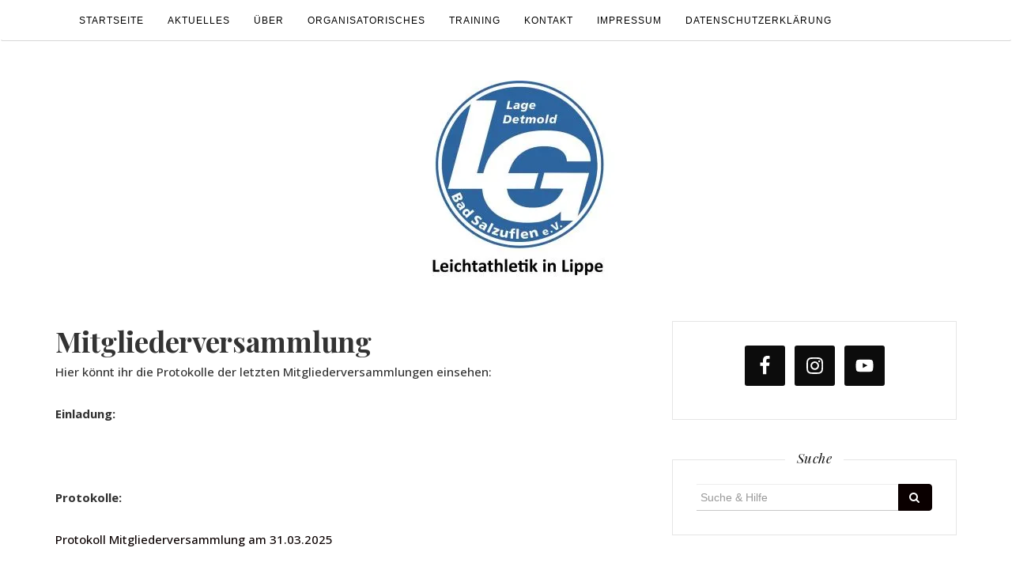

--- FILE ---
content_type: text/html; charset=UTF-8
request_url: https://lg-lage-detmold-badsalzuflen.de/mitgliederversammlung
body_size: 19116
content:

<!DOCTYPE html>
<html lang="de">
	<head>
		<meta charset="UTF-8">
		<meta http-equiv="X-UA-Compatible" content="IE=edge">
		<meta name="viewport" content="width=device-width, initial-scale=1">
		<link rel="profile" href="http://gmpg.org/xfn/11">
		<link rel="pingback" href="https://lg-lage-detmold-badsalzuflen.de/xmlrpc.php" />
		<title>Mitgliederversammlung &#8211; LG Lage-Detmold-Bad Salzuflen</title>
<meta name='robots' content='max-image-preview:large' />
<link rel='dns-prefetch' href='//secure.gravatar.com' />
<link rel='dns-prefetch' href='//stats.wp.com' />
<link rel='dns-prefetch' href='//fonts.googleapis.com' />
<link rel='dns-prefetch' href='//v0.wordpress.com' />
<link rel='preconnect' href='//i0.wp.com' />
<link rel="alternate" type="application/rss+xml" title="LG Lage-Detmold-Bad Salzuflen &raquo; Feed" href="https://lg-lage-detmold-badsalzuflen.de/feed" />
<link rel="alternate" type="application/rss+xml" title="LG Lage-Detmold-Bad Salzuflen &raquo; Kommentar-Feed" href="https://lg-lage-detmold-badsalzuflen.de/comments/feed" />
<link rel="alternate" type="text/calendar" title="LG Lage-Detmold-Bad Salzuflen &raquo; iCal Feed" href="https://lg-lage-detmold-badsalzuflen.de/events/?ical=1" />
<link rel="alternate" title="oEmbed (JSON)" type="application/json+oembed" href="https://lg-lage-detmold-badsalzuflen.de/wp-json/oembed/1.0/embed?url=https%3A%2F%2Flg-lage-detmold-badsalzuflen.de%2Fmitgliederversammlung" />
<link rel="alternate" title="oEmbed (XML)" type="text/xml+oembed" href="https://lg-lage-detmold-badsalzuflen.de/wp-json/oembed/1.0/embed?url=https%3A%2F%2Flg-lage-detmold-badsalzuflen.de%2Fmitgliederversammlung&#038;format=xml" />
<style id='wp-img-auto-sizes-contain-inline-css' type='text/css'>
img:is([sizes=auto i],[sizes^="auto," i]){contain-intrinsic-size:3000px 1500px}
/*# sourceURL=wp-img-auto-sizes-contain-inline-css */
</style>
<link rel='stylesheet' id='twb-open-sans-css' href='https://fonts.googleapis.com/css?family=Open+Sans%3A300%2C400%2C500%2C600%2C700%2C800&#038;display=swap&#038;ver=6.9' type='text/css' media='all' />
<link rel='stylesheet' id='twbbwg-global-css' href='https://lg-lage-detmold-badsalzuflen.de/wp-content/plugins/photo-gallery/booster/assets/css/global.css?ver=1.0.0' type='text/css' media='all' />
<style id='wp-emoji-styles-inline-css' type='text/css'>

	img.wp-smiley, img.emoji {
		display: inline !important;
		border: none !important;
		box-shadow: none !important;
		height: 1em !important;
		width: 1em !important;
		margin: 0 0.07em !important;
		vertical-align: -0.1em !important;
		background: none !important;
		padding: 0 !important;
	}
/*# sourceURL=wp-emoji-styles-inline-css */
</style>
<link rel='stylesheet' id='wp-block-library-css' href='https://lg-lage-detmold-badsalzuflen.de/wp-includes/css/dist/block-library/style.min.css?ver=6.9' type='text/css' media='all' />
<style id='wp-block-button-inline-css' type='text/css'>
.wp-block-button__link{align-content:center;box-sizing:border-box;cursor:pointer;display:inline-block;height:100%;text-align:center;word-break:break-word}.wp-block-button__link.aligncenter{text-align:center}.wp-block-button__link.alignright{text-align:right}:where(.wp-block-button__link){border-radius:9999px;box-shadow:none;padding:calc(.667em + 2px) calc(1.333em + 2px);text-decoration:none}.wp-block-button[style*=text-decoration] .wp-block-button__link{text-decoration:inherit}.wp-block-buttons>.wp-block-button.has-custom-width{max-width:none}.wp-block-buttons>.wp-block-button.has-custom-width .wp-block-button__link{width:100%}.wp-block-buttons>.wp-block-button.has-custom-font-size .wp-block-button__link{font-size:inherit}.wp-block-buttons>.wp-block-button.wp-block-button__width-25{width:calc(25% - var(--wp--style--block-gap, .5em)*.75)}.wp-block-buttons>.wp-block-button.wp-block-button__width-50{width:calc(50% - var(--wp--style--block-gap, .5em)*.5)}.wp-block-buttons>.wp-block-button.wp-block-button__width-75{width:calc(75% - var(--wp--style--block-gap, .5em)*.25)}.wp-block-buttons>.wp-block-button.wp-block-button__width-100{flex-basis:100%;width:100%}.wp-block-buttons.is-vertical>.wp-block-button.wp-block-button__width-25{width:25%}.wp-block-buttons.is-vertical>.wp-block-button.wp-block-button__width-50{width:50%}.wp-block-buttons.is-vertical>.wp-block-button.wp-block-button__width-75{width:75%}.wp-block-button.is-style-squared,.wp-block-button__link.wp-block-button.is-style-squared{border-radius:0}.wp-block-button.no-border-radius,.wp-block-button__link.no-border-radius{border-radius:0!important}:root :where(.wp-block-button .wp-block-button__link.is-style-outline),:root :where(.wp-block-button.is-style-outline>.wp-block-button__link){border:2px solid;padding:.667em 1.333em}:root :where(.wp-block-button .wp-block-button__link.is-style-outline:not(.has-text-color)),:root :where(.wp-block-button.is-style-outline>.wp-block-button__link:not(.has-text-color)){color:currentColor}:root :where(.wp-block-button .wp-block-button__link.is-style-outline:not(.has-background)),:root :where(.wp-block-button.is-style-outline>.wp-block-button__link:not(.has-background)){background-color:initial;background-image:none}
/*# sourceURL=https://lg-lage-detmold-badsalzuflen.de/wp-includes/blocks/button/style.min.css */
</style>
<style id='wp-block-buttons-inline-css' type='text/css'>
.wp-block-buttons{box-sizing:border-box}.wp-block-buttons.is-vertical{flex-direction:column}.wp-block-buttons.is-vertical>.wp-block-button:last-child{margin-bottom:0}.wp-block-buttons>.wp-block-button{display:inline-block;margin:0}.wp-block-buttons.is-content-justification-left{justify-content:flex-start}.wp-block-buttons.is-content-justification-left.is-vertical{align-items:flex-start}.wp-block-buttons.is-content-justification-center{justify-content:center}.wp-block-buttons.is-content-justification-center.is-vertical{align-items:center}.wp-block-buttons.is-content-justification-right{justify-content:flex-end}.wp-block-buttons.is-content-justification-right.is-vertical{align-items:flex-end}.wp-block-buttons.is-content-justification-space-between{justify-content:space-between}.wp-block-buttons.aligncenter{text-align:center}.wp-block-buttons:not(.is-content-justification-space-between,.is-content-justification-right,.is-content-justification-left,.is-content-justification-center) .wp-block-button.aligncenter{margin-left:auto;margin-right:auto;width:100%}.wp-block-buttons[style*=text-decoration] .wp-block-button,.wp-block-buttons[style*=text-decoration] .wp-block-button__link{text-decoration:inherit}.wp-block-buttons.has-custom-font-size .wp-block-button__link{font-size:inherit}.wp-block-buttons .wp-block-button__link{width:100%}.wp-block-button.aligncenter{text-align:center}
/*# sourceURL=https://lg-lage-detmold-badsalzuflen.de/wp-includes/blocks/buttons/style.min.css */
</style>
<style id='wp-block-paragraph-inline-css' type='text/css'>
.is-small-text{font-size:.875em}.is-regular-text{font-size:1em}.is-large-text{font-size:2.25em}.is-larger-text{font-size:3em}.has-drop-cap:not(:focus):first-letter{float:left;font-size:8.4em;font-style:normal;font-weight:100;line-height:.68;margin:.05em .1em 0 0;text-transform:uppercase}body.rtl .has-drop-cap:not(:focus):first-letter{float:none;margin-left:.1em}p.has-drop-cap.has-background{overflow:hidden}:root :where(p.has-background){padding:1.25em 2.375em}:where(p.has-text-color:not(.has-link-color)) a{color:inherit}p.has-text-align-left[style*="writing-mode:vertical-lr"],p.has-text-align-right[style*="writing-mode:vertical-rl"]{rotate:180deg}
/*# sourceURL=https://lg-lage-detmold-badsalzuflen.de/wp-includes/blocks/paragraph/style.min.css */
</style>
<style id='global-styles-inline-css' type='text/css'>
:root{--wp--preset--aspect-ratio--square: 1;--wp--preset--aspect-ratio--4-3: 4/3;--wp--preset--aspect-ratio--3-4: 3/4;--wp--preset--aspect-ratio--3-2: 3/2;--wp--preset--aspect-ratio--2-3: 2/3;--wp--preset--aspect-ratio--16-9: 16/9;--wp--preset--aspect-ratio--9-16: 9/16;--wp--preset--color--black: #000000;--wp--preset--color--cyan-bluish-gray: #abb8c3;--wp--preset--color--white: #ffffff;--wp--preset--color--pale-pink: #f78da7;--wp--preset--color--vivid-red: #cf2e2e;--wp--preset--color--luminous-vivid-orange: #ff6900;--wp--preset--color--luminous-vivid-amber: #fcb900;--wp--preset--color--light-green-cyan: #7bdcb5;--wp--preset--color--vivid-green-cyan: #00d084;--wp--preset--color--pale-cyan-blue: #8ed1fc;--wp--preset--color--vivid-cyan-blue: #0693e3;--wp--preset--color--vivid-purple: #9b51e0;--wp--preset--gradient--vivid-cyan-blue-to-vivid-purple: linear-gradient(135deg,rgb(6,147,227) 0%,rgb(155,81,224) 100%);--wp--preset--gradient--light-green-cyan-to-vivid-green-cyan: linear-gradient(135deg,rgb(122,220,180) 0%,rgb(0,208,130) 100%);--wp--preset--gradient--luminous-vivid-amber-to-luminous-vivid-orange: linear-gradient(135deg,rgb(252,185,0) 0%,rgb(255,105,0) 100%);--wp--preset--gradient--luminous-vivid-orange-to-vivid-red: linear-gradient(135deg,rgb(255,105,0) 0%,rgb(207,46,46) 100%);--wp--preset--gradient--very-light-gray-to-cyan-bluish-gray: linear-gradient(135deg,rgb(238,238,238) 0%,rgb(169,184,195) 100%);--wp--preset--gradient--cool-to-warm-spectrum: linear-gradient(135deg,rgb(74,234,220) 0%,rgb(151,120,209) 20%,rgb(207,42,186) 40%,rgb(238,44,130) 60%,rgb(251,105,98) 80%,rgb(254,248,76) 100%);--wp--preset--gradient--blush-light-purple: linear-gradient(135deg,rgb(255,206,236) 0%,rgb(152,150,240) 100%);--wp--preset--gradient--blush-bordeaux: linear-gradient(135deg,rgb(254,205,165) 0%,rgb(254,45,45) 50%,rgb(107,0,62) 100%);--wp--preset--gradient--luminous-dusk: linear-gradient(135deg,rgb(255,203,112) 0%,rgb(199,81,192) 50%,rgb(65,88,208) 100%);--wp--preset--gradient--pale-ocean: linear-gradient(135deg,rgb(255,245,203) 0%,rgb(182,227,212) 50%,rgb(51,167,181) 100%);--wp--preset--gradient--electric-grass: linear-gradient(135deg,rgb(202,248,128) 0%,rgb(113,206,126) 100%);--wp--preset--gradient--midnight: linear-gradient(135deg,rgb(2,3,129) 0%,rgb(40,116,252) 100%);--wp--preset--font-size--small: 13px;--wp--preset--font-size--medium: 20px;--wp--preset--font-size--large: 36px;--wp--preset--font-size--x-large: 42px;--wp--preset--spacing--20: 0.44rem;--wp--preset--spacing--30: 0.67rem;--wp--preset--spacing--40: 1rem;--wp--preset--spacing--50: 1.5rem;--wp--preset--spacing--60: 2.25rem;--wp--preset--spacing--70: 3.38rem;--wp--preset--spacing--80: 5.06rem;--wp--preset--shadow--natural: 6px 6px 9px rgba(0, 0, 0, 0.2);--wp--preset--shadow--deep: 12px 12px 50px rgba(0, 0, 0, 0.4);--wp--preset--shadow--sharp: 6px 6px 0px rgba(0, 0, 0, 0.2);--wp--preset--shadow--outlined: 6px 6px 0px -3px rgb(255, 255, 255), 6px 6px rgb(0, 0, 0);--wp--preset--shadow--crisp: 6px 6px 0px rgb(0, 0, 0);}:where(.is-layout-flex){gap: 0.5em;}:where(.is-layout-grid){gap: 0.5em;}body .is-layout-flex{display: flex;}.is-layout-flex{flex-wrap: wrap;align-items: center;}.is-layout-flex > :is(*, div){margin: 0;}body .is-layout-grid{display: grid;}.is-layout-grid > :is(*, div){margin: 0;}:where(.wp-block-columns.is-layout-flex){gap: 2em;}:where(.wp-block-columns.is-layout-grid){gap: 2em;}:where(.wp-block-post-template.is-layout-flex){gap: 1.25em;}:where(.wp-block-post-template.is-layout-grid){gap: 1.25em;}.has-black-color{color: var(--wp--preset--color--black) !important;}.has-cyan-bluish-gray-color{color: var(--wp--preset--color--cyan-bluish-gray) !important;}.has-white-color{color: var(--wp--preset--color--white) !important;}.has-pale-pink-color{color: var(--wp--preset--color--pale-pink) !important;}.has-vivid-red-color{color: var(--wp--preset--color--vivid-red) !important;}.has-luminous-vivid-orange-color{color: var(--wp--preset--color--luminous-vivid-orange) !important;}.has-luminous-vivid-amber-color{color: var(--wp--preset--color--luminous-vivid-amber) !important;}.has-light-green-cyan-color{color: var(--wp--preset--color--light-green-cyan) !important;}.has-vivid-green-cyan-color{color: var(--wp--preset--color--vivid-green-cyan) !important;}.has-pale-cyan-blue-color{color: var(--wp--preset--color--pale-cyan-blue) !important;}.has-vivid-cyan-blue-color{color: var(--wp--preset--color--vivid-cyan-blue) !important;}.has-vivid-purple-color{color: var(--wp--preset--color--vivid-purple) !important;}.has-black-background-color{background-color: var(--wp--preset--color--black) !important;}.has-cyan-bluish-gray-background-color{background-color: var(--wp--preset--color--cyan-bluish-gray) !important;}.has-white-background-color{background-color: var(--wp--preset--color--white) !important;}.has-pale-pink-background-color{background-color: var(--wp--preset--color--pale-pink) !important;}.has-vivid-red-background-color{background-color: var(--wp--preset--color--vivid-red) !important;}.has-luminous-vivid-orange-background-color{background-color: var(--wp--preset--color--luminous-vivid-orange) !important;}.has-luminous-vivid-amber-background-color{background-color: var(--wp--preset--color--luminous-vivid-amber) !important;}.has-light-green-cyan-background-color{background-color: var(--wp--preset--color--light-green-cyan) !important;}.has-vivid-green-cyan-background-color{background-color: var(--wp--preset--color--vivid-green-cyan) !important;}.has-pale-cyan-blue-background-color{background-color: var(--wp--preset--color--pale-cyan-blue) !important;}.has-vivid-cyan-blue-background-color{background-color: var(--wp--preset--color--vivid-cyan-blue) !important;}.has-vivid-purple-background-color{background-color: var(--wp--preset--color--vivid-purple) !important;}.has-black-border-color{border-color: var(--wp--preset--color--black) !important;}.has-cyan-bluish-gray-border-color{border-color: var(--wp--preset--color--cyan-bluish-gray) !important;}.has-white-border-color{border-color: var(--wp--preset--color--white) !important;}.has-pale-pink-border-color{border-color: var(--wp--preset--color--pale-pink) !important;}.has-vivid-red-border-color{border-color: var(--wp--preset--color--vivid-red) !important;}.has-luminous-vivid-orange-border-color{border-color: var(--wp--preset--color--luminous-vivid-orange) !important;}.has-luminous-vivid-amber-border-color{border-color: var(--wp--preset--color--luminous-vivid-amber) !important;}.has-light-green-cyan-border-color{border-color: var(--wp--preset--color--light-green-cyan) !important;}.has-vivid-green-cyan-border-color{border-color: var(--wp--preset--color--vivid-green-cyan) !important;}.has-pale-cyan-blue-border-color{border-color: var(--wp--preset--color--pale-cyan-blue) !important;}.has-vivid-cyan-blue-border-color{border-color: var(--wp--preset--color--vivid-cyan-blue) !important;}.has-vivid-purple-border-color{border-color: var(--wp--preset--color--vivid-purple) !important;}.has-vivid-cyan-blue-to-vivid-purple-gradient-background{background: var(--wp--preset--gradient--vivid-cyan-blue-to-vivid-purple) !important;}.has-light-green-cyan-to-vivid-green-cyan-gradient-background{background: var(--wp--preset--gradient--light-green-cyan-to-vivid-green-cyan) !important;}.has-luminous-vivid-amber-to-luminous-vivid-orange-gradient-background{background: var(--wp--preset--gradient--luminous-vivid-amber-to-luminous-vivid-orange) !important;}.has-luminous-vivid-orange-to-vivid-red-gradient-background{background: var(--wp--preset--gradient--luminous-vivid-orange-to-vivid-red) !important;}.has-very-light-gray-to-cyan-bluish-gray-gradient-background{background: var(--wp--preset--gradient--very-light-gray-to-cyan-bluish-gray) !important;}.has-cool-to-warm-spectrum-gradient-background{background: var(--wp--preset--gradient--cool-to-warm-spectrum) !important;}.has-blush-light-purple-gradient-background{background: var(--wp--preset--gradient--blush-light-purple) !important;}.has-blush-bordeaux-gradient-background{background: var(--wp--preset--gradient--blush-bordeaux) !important;}.has-luminous-dusk-gradient-background{background: var(--wp--preset--gradient--luminous-dusk) !important;}.has-pale-ocean-gradient-background{background: var(--wp--preset--gradient--pale-ocean) !important;}.has-electric-grass-gradient-background{background: var(--wp--preset--gradient--electric-grass) !important;}.has-midnight-gradient-background{background: var(--wp--preset--gradient--midnight) !important;}.has-small-font-size{font-size: var(--wp--preset--font-size--small) !important;}.has-medium-font-size{font-size: var(--wp--preset--font-size--medium) !important;}.has-large-font-size{font-size: var(--wp--preset--font-size--large) !important;}.has-x-large-font-size{font-size: var(--wp--preset--font-size--x-large) !important;}
/*# sourceURL=global-styles-inline-css */
</style>

<style id='classic-theme-styles-inline-css' type='text/css'>
/*! This file is auto-generated */
.wp-block-button__link{color:#fff;background-color:#32373c;border-radius:9999px;box-shadow:none;text-decoration:none;padding:calc(.667em + 2px) calc(1.333em + 2px);font-size:1.125em}.wp-block-file__button{background:#32373c;color:#fff;text-decoration:none}
/*# sourceURL=/wp-includes/css/classic-themes.min.css */
</style>
<link rel='stylesheet' id='bsk-pdf-manager-pro-css-css' href='https://lg-lage-detmold-badsalzuflen.de/wp-content/plugins/bsk-pdf-manager/css/bsk-pdf-manager-pro.css?ver=1764512365' type='text/css' media='all' />
<link rel='stylesheet' id='contact-form-7-css' href='https://lg-lage-detmold-badsalzuflen.de/wp-content/plugins/contact-form-7/includes/css/styles.css?ver=6.1.4' type='text/css' media='all' />
<link rel='stylesheet' id='mi-owl-css-css' href='https://lg-lage-detmold-badsalzuflen.de/wp-content/plugins/mi-logo-slider/public/css/owl.carousel.css?ver=1.0.0' type='text/css' media='all' />
<link rel='stylesheet' id='mi-logo-slider-css' href='https://lg-lage-detmold-badsalzuflen.de/wp-content/plugins/mi-logo-slider/public/css/mi-plugin-public.css?ver=1.0.0' type='text/css' media='all' />
<link rel='stylesheet' id='bwg_fonts-css' href='https://lg-lage-detmold-badsalzuflen.de/wp-content/plugins/photo-gallery/css/bwg-fonts/fonts.css?ver=0.0.1' type='text/css' media='all' />
<link rel='stylesheet' id='sumoselect-css' href='https://lg-lage-detmold-badsalzuflen.de/wp-content/plugins/photo-gallery/css/sumoselect.min.css?ver=3.4.6' type='text/css' media='all' />
<link rel='stylesheet' id='mCustomScrollbar-css' href='https://lg-lage-detmold-badsalzuflen.de/wp-content/plugins/photo-gallery/css/jquery.mCustomScrollbar.min.css?ver=3.1.5' type='text/css' media='all' />
<link rel='stylesheet' id='bwg_googlefonts-css' href='https://fonts.googleapis.com/css?family=Ubuntu&#038;subset=greek,latin,greek-ext,vietnamese,cyrillic-ext,latin-ext,cyrillic' type='text/css' media='all' />
<link rel='stylesheet' id='bwg_frontend-css' href='https://lg-lage-detmold-badsalzuflen.de/wp-content/plugins/photo-gallery/css/styles.min.css?ver=1.8.35' type='text/css' media='all' />
<link rel='stylesheet' id='sponsorship-css' href='https://lg-lage-detmold-badsalzuflen.de/wp-content/plugins/wp-sponsorship/public/css/sponsorship-public.css?ver=1.0.0' type='text/css' media='all' />
<link rel='stylesheet' id='orsay-webfonts-css' href='//fonts.googleapis.com/css?family=Dancing+Script%3A400%7CCrimson+Text%3A400%2C700%7COpen+Sans%3A400%2C700%7CNoto+Sans%3A500%7CPlayfair+Display%3A400%2C400italic%2C700%2C700italic&#038;subset=latin%2Clatin-ext' type='text/css' media='all' />
<link rel='stylesheet' id='bootstrap-css' href='https://lg-lage-detmold-badsalzuflen.de/wp-content/themes/orsay/css/bootstrap.min.css?ver=6.9' type='text/css' media='all' />
<link rel='stylesheet' id='font-awesome-css' href='https://lg-lage-detmold-badsalzuflen.de/wp-content/themes/orsay/css/font-awesome.min.css?ver=6.9' type='text/css' media='all' />
<link rel='stylesheet' id='orsay-style-css' href='https://lg-lage-detmold-badsalzuflen.de/wp-content/themes/orsay/style.css?ver=6.9' type='text/css' media='all' />
<link rel='stylesheet' id='simple-social-icons-font-css' href='https://lg-lage-detmold-badsalzuflen.de/wp-content/plugins/simple-social-icons/css/style.css?ver=4.0.0' type='text/css' media='all' />
<link rel='stylesheet' id='jetpack-subscriptions-css' href='https://lg-lage-detmold-badsalzuflen.de/wp-content/plugins/jetpack/_inc/build/subscriptions/subscriptions.min.css?ver=15.4' type='text/css' media='all' />
<link rel='stylesheet' id='tablepress-default-css' href='https://lg-lage-detmold-badsalzuflen.de/wp-content/plugins/tablepress/css/build/default.css?ver=3.2.6' type='text/css' media='all' />
<link rel='stylesheet' id='um_modal-css' href='https://lg-lage-detmold-badsalzuflen.de/wp-content/plugins/ultimate-member/assets/css/um-modal.min.css?ver=2.11.1' type='text/css' media='all' />
<link rel='stylesheet' id='um_ui-css' href='https://lg-lage-detmold-badsalzuflen.de/wp-content/plugins/ultimate-member/assets/libs/jquery-ui/jquery-ui.min.css?ver=1.13.2' type='text/css' media='all' />
<link rel='stylesheet' id='um_tipsy-css' href='https://lg-lage-detmold-badsalzuflen.de/wp-content/plugins/ultimate-member/assets/libs/tipsy/tipsy.min.css?ver=1.0.0a' type='text/css' media='all' />
<link rel='stylesheet' id='um_raty-css' href='https://lg-lage-detmold-badsalzuflen.de/wp-content/plugins/ultimate-member/assets/libs/raty/um-raty.min.css?ver=2.6.0' type='text/css' media='all' />
<link rel='stylesheet' id='select2-css' href='https://lg-lage-detmold-badsalzuflen.de/wp-content/plugins/ultimate-member/assets/libs/select2/select2.min.css?ver=4.0.13' type='text/css' media='all' />
<link rel='stylesheet' id='um_fileupload-css' href='https://lg-lage-detmold-badsalzuflen.de/wp-content/plugins/ultimate-member/assets/css/um-fileupload.min.css?ver=2.11.1' type='text/css' media='all' />
<link rel='stylesheet' id='um_confirm-css' href='https://lg-lage-detmold-badsalzuflen.de/wp-content/plugins/ultimate-member/assets/libs/um-confirm/um-confirm.min.css?ver=1.0' type='text/css' media='all' />
<link rel='stylesheet' id='um_datetime-css' href='https://lg-lage-detmold-badsalzuflen.de/wp-content/plugins/ultimate-member/assets/libs/pickadate/default.min.css?ver=3.6.2' type='text/css' media='all' />
<link rel='stylesheet' id='um_datetime_date-css' href='https://lg-lage-detmold-badsalzuflen.de/wp-content/plugins/ultimate-member/assets/libs/pickadate/default.date.min.css?ver=3.6.2' type='text/css' media='all' />
<link rel='stylesheet' id='um_datetime_time-css' href='https://lg-lage-detmold-badsalzuflen.de/wp-content/plugins/ultimate-member/assets/libs/pickadate/default.time.min.css?ver=3.6.2' type='text/css' media='all' />
<link rel='stylesheet' id='um_fonticons_ii-css' href='https://lg-lage-detmold-badsalzuflen.de/wp-content/plugins/ultimate-member/assets/libs/legacy/fonticons/fonticons-ii.min.css?ver=2.11.1' type='text/css' media='all' />
<link rel='stylesheet' id='um_fonticons_fa-css' href='https://lg-lage-detmold-badsalzuflen.de/wp-content/plugins/ultimate-member/assets/libs/legacy/fonticons/fonticons-fa.min.css?ver=2.11.1' type='text/css' media='all' />
<link rel='stylesheet' id='um_fontawesome-css' href='https://lg-lage-detmold-badsalzuflen.de/wp-content/plugins/ultimate-member/assets/css/um-fontawesome.min.css?ver=6.5.2' type='text/css' media='all' />
<link rel='stylesheet' id='um_common-css' href='https://lg-lage-detmold-badsalzuflen.de/wp-content/plugins/ultimate-member/assets/css/common.min.css?ver=2.11.1' type='text/css' media='all' />
<link rel='stylesheet' id='um_responsive-css' href='https://lg-lage-detmold-badsalzuflen.de/wp-content/plugins/ultimate-member/assets/css/um-responsive.min.css?ver=2.11.1' type='text/css' media='all' />
<link rel='stylesheet' id='um_styles-css' href='https://lg-lage-detmold-badsalzuflen.de/wp-content/plugins/ultimate-member/assets/css/um-styles.min.css?ver=2.11.1' type='text/css' media='all' />
<link rel='stylesheet' id='um_crop-css' href='https://lg-lage-detmold-badsalzuflen.de/wp-content/plugins/ultimate-member/assets/libs/cropper/cropper.min.css?ver=1.6.1' type='text/css' media='all' />
<link rel='stylesheet' id='um_profile-css' href='https://lg-lage-detmold-badsalzuflen.de/wp-content/plugins/ultimate-member/assets/css/um-profile.min.css?ver=2.11.1' type='text/css' media='all' />
<link rel='stylesheet' id='um_account-css' href='https://lg-lage-detmold-badsalzuflen.de/wp-content/plugins/ultimate-member/assets/css/um-account.min.css?ver=2.11.1' type='text/css' media='all' />
<link rel='stylesheet' id='um_misc-css' href='https://lg-lage-detmold-badsalzuflen.de/wp-content/plugins/ultimate-member/assets/css/um-misc.min.css?ver=2.11.1' type='text/css' media='all' />
<link rel='stylesheet' id='um_default_css-css' href='https://lg-lage-detmold-badsalzuflen.de/wp-content/plugins/ultimate-member/assets/css/um-old-default.min.css?ver=2.11.1' type='text/css' media='all' />
<script type="text/javascript" src="https://lg-lage-detmold-badsalzuflen.de/wp-includes/js/jquery/jquery.min.js?ver=3.7.1" id="jquery-core-js"></script>
<script type="text/javascript" src="https://lg-lage-detmold-badsalzuflen.de/wp-includes/js/jquery/jquery-migrate.min.js?ver=3.4.1" id="jquery-migrate-js"></script>
<script type="text/javascript" src="https://lg-lage-detmold-badsalzuflen.de/wp-content/plugins/photo-gallery/booster/assets/js/circle-progress.js?ver=1.2.2" id="twbbwg-circle-js"></script>
<script type="text/javascript" id="twbbwg-global-js-extra">
/* <![CDATA[ */
var twb = {"nonce":"ecdaf3c142","ajax_url":"https://lg-lage-detmold-badsalzuflen.de/wp-admin/admin-ajax.php","plugin_url":"https://lg-lage-detmold-badsalzuflen.de/wp-content/plugins/photo-gallery/booster","href":"https://lg-lage-detmold-badsalzuflen.de/wp-admin/admin.php?page=twbbwg_photo-gallery"};
var twb = {"nonce":"ecdaf3c142","ajax_url":"https://lg-lage-detmold-badsalzuflen.de/wp-admin/admin-ajax.php","plugin_url":"https://lg-lage-detmold-badsalzuflen.de/wp-content/plugins/photo-gallery/booster","href":"https://lg-lage-detmold-badsalzuflen.de/wp-admin/admin.php?page=twbbwg_photo-gallery"};
//# sourceURL=twbbwg-global-js-extra
/* ]]> */
</script>
<script type="text/javascript" src="https://lg-lage-detmold-badsalzuflen.de/wp-content/plugins/photo-gallery/booster/assets/js/global.js?ver=1.0.0" id="twbbwg-global-js"></script>
<script type="text/javascript" id="bsk-pdf-manager-pro-js-extra">
/* <![CDATA[ */
var bsk_pdf_pro = {"ajaxurl":"https://lg-lage-detmold-badsalzuflen.de/wp-admin/admin-ajax.php"};
//# sourceURL=bsk-pdf-manager-pro-js-extra
/* ]]> */
</script>
<script type="text/javascript" src="https://lg-lage-detmold-badsalzuflen.de/wp-content/plugins/bsk-pdf-manager/js/bsk_pdf_manager_pro.js?ver=1764512365" id="bsk-pdf-manager-pro-js"></script>
<script type="text/javascript" src="https://lg-lage-detmold-badsalzuflen.de/wp-content/plugins/mi-logo-slider/public/js/owl.carousel.js?ver=1.0.0" id="mi-owl-js-js"></script>
<script type="text/javascript" src="https://lg-lage-detmold-badsalzuflen.de/wp-content/plugins/mi-logo-slider/public/js/mi-plugin-public.js?ver=1.0.0" id="mi-logo-default-script-js"></script>
<script type="text/javascript" src="https://lg-lage-detmold-badsalzuflen.de/wp-content/plugins/photo-gallery/js/jquery.sumoselect.min.js?ver=3.4.6" id="sumoselect-js"></script>
<script type="text/javascript" src="https://lg-lage-detmold-badsalzuflen.de/wp-content/plugins/photo-gallery/js/tocca.min.js?ver=2.0.9" id="bwg_mobile-js"></script>
<script type="text/javascript" src="https://lg-lage-detmold-badsalzuflen.de/wp-content/plugins/photo-gallery/js/jquery.mCustomScrollbar.concat.min.js?ver=3.1.5" id="mCustomScrollbar-js"></script>
<script type="text/javascript" src="https://lg-lage-detmold-badsalzuflen.de/wp-content/plugins/photo-gallery/js/jquery.fullscreen.min.js?ver=0.6.0" id="jquery-fullscreen-js"></script>
<script type="text/javascript" id="bwg_frontend-js-extra">
/* <![CDATA[ */
var bwg_objectsL10n = {"bwg_field_required":"Feld ist erforderlich.","bwg_mail_validation":"Dies ist keine g\u00fcltige E-Mail-Adresse.","bwg_search_result":"Es gibt keine Bilder, die deiner Suche entsprechen.","bwg_select_tag":"Select Tag","bwg_order_by":"Order By","bwg_search":"Suchen","bwg_show_ecommerce":"Show Ecommerce","bwg_hide_ecommerce":"Hide Ecommerce","bwg_show_comments":"Kommentare anzeigen","bwg_hide_comments":"Kommentare ausblenden","bwg_restore":"Wiederherstellen","bwg_maximize":"Maximieren","bwg_fullscreen":"Vollbild","bwg_exit_fullscreen":"Vollbild verlassen","bwg_search_tag":"SEARCH...","bwg_tag_no_match":"No tags found","bwg_all_tags_selected":"All tags selected","bwg_tags_selected":"tags selected","play":"Wiedergeben","pause":"Pause","is_pro":"","bwg_play":"Wiedergeben","bwg_pause":"Pause","bwg_hide_info":"Info ausblenden","bwg_show_info":"Info anzeigen","bwg_hide_rating":"Hide rating","bwg_show_rating":"Show rating","ok":"Ok","cancel":"Cancel","select_all":"Select all","lazy_load":"0","lazy_loader":"https://lg-lage-detmold-badsalzuflen.de/wp-content/plugins/photo-gallery/images/ajax_loader.png","front_ajax":"0","bwg_tag_see_all":"see all tags","bwg_tag_see_less":"see less tags"};
//# sourceURL=bwg_frontend-js-extra
/* ]]> */
</script>
<script type="text/javascript" src="https://lg-lage-detmold-badsalzuflen.de/wp-content/plugins/photo-gallery/js/scripts.min.js?ver=1.8.35" id="bwg_frontend-js"></script>
<script type="text/javascript" id="sponsorship-js-extra">
/* <![CDATA[ */
var SESSION = {"contact":null,"sender":null};
//# sourceURL=sponsorship-js-extra
/* ]]> */
</script>
<script type="text/javascript" src="https://lg-lage-detmold-badsalzuflen.de/wp-content/plugins/wp-sponsorship/public/js/sponsorship-public.js?ver=6.9" id="sponsorship-js"></script>
<script type="text/javascript" src="https://lg-lage-detmold-badsalzuflen.de/wp-content/plugins/wp-sponsorship/public/js/jquery.scrollTo.min.js?ver=6.9" id="b5wps_scrollTo-js"></script>
<script type="text/javascript" src="https://lg-lage-detmold-badsalzuflen.de/wp-content/themes/orsay/js/bootstrap.min.js?ver=6.9" id="bootstrap-js"></script>
<script type="text/javascript" src="https://lg-lage-detmold-badsalzuflen.de/wp-content/themes/orsay/js/slick.min.js?ver=6.9" id="slick-slider-js"></script>
<script type="text/javascript" src="https://lg-lage-detmold-badsalzuflen.de/wp-content/themes/orsay/js/orsay.js?ver=6.9" id="orsay-js-js"></script>
<script type="text/javascript" src="https://lg-lage-detmold-badsalzuflen.de/wp-content/plugins/ultimate-member/assets/js/um-gdpr.min.js?ver=2.11.1" id="um-gdpr-js"></script>
<link rel="https://api.w.org/" href="https://lg-lage-detmold-badsalzuflen.de/wp-json/" /><link rel="alternate" title="JSON" type="application/json" href="https://lg-lage-detmold-badsalzuflen.de/wp-json/wp/v2/pages/847" /><link rel="EditURI" type="application/rsd+xml" title="RSD" href="https://lg-lage-detmold-badsalzuflen.de/xmlrpc.php?rsd" />
<meta name="generator" content="WordPress 6.9" />
<link rel="canonical" href="https://lg-lage-detmold-badsalzuflen.de/mitgliederversammlung" />
<link rel='shortlink' href='https://wp.me/PatYdA-dF' />
    <style type="text/css">
                .lsp_main_slider {
            background-color: ;
            width: px;
            height: px;
            padding: 8px;
            position: relative;
            margin-bottom: 24px;
        }

        .lsp_slider_controls {
            position: relative;
            top: 50%;
            margin-top: -20px;
        }

        .lsp_next_btn {
            background: url() no-repeat center;
            float: right;
            width: 40px;
            height: 40px;
            display: inline-block;
            text-indent: -9000px;
            cursor: pointer;
        }

        .lsp_prev_btn {
            background: url() no-repeat center;
            float: float;
            width: 40px;
            height: 40px;
            display: inline-block;
            text-indent: -9000px;
            cursor: pointer;
        }

        .lsp_slider_img {
            height: auto;
            margin-top: -0px;
            overflow: hidden;
            position: absolute;
            top: 50%;
            left: 6%;
         text-align: center;
         width: -90px;
/*            margin-left: -*//*px;*/
        }

        #logo-slider {
            height: auto;
            margin-top: -0px;
            overflow: hidden;
            position: absolute;
            top: 50%;
            left: 6%;
         text-align: center;
        width: -90px;
            /* margin-left: -*//*px;*/
        }

        .lsp_img_div {
            width: 100%;
            height: auto;
        }

        /* Visibilties */
        .visible_phone {
            visibility: hidden;
            display: none;
        }

        .visible_desktop {
            visibility: visible;
        }

        /* ============================= */
        /* ! Layout for phone version   */
        /* ============================= */

        /*Rsponsive layout 1024*/
        @media screen and (min-width: 801px) and (max-width: 1024px) {

            .visible_phone {
                visibility: visible;
                display: inherit;
            }

            .visible_desktop {
                visibility: hidden;
                display: none;
            }

            .lsp_main_slider {
                background-color: ;
                height: px;
                padding: 8px;
                position: relative;
                width: 100%;
                margin-bottom: 24px;
            }

            .lsp_slider_img {
            height: auto;
            margin-left: -334px;
            margin-top: -65px;
            overflow: hidden;
            position: absolute;
            top: 50%;
            left: 50%;
            width: 668px;
             text-align: center;
                        }

            #logo-slider {
                height: auto;
                margin-left: -334px;
                margin-top: -65px;
                overflow: hidden;
                position: absolute;
                top: 50%;
                left: 50%;
                width: 668px;
             text-align: center;
                        }

        }

        /*Rsponsive layout 768*/
        @media screen and (min-width: 641px) and (max-width: 800px) {

            .visible_phone {
                visibility: visible;
                display: inherit;
            }

            .visible_desktop {
                visibility: hidden;
                display: none;
            }

            .lsp_main_slider {
                background-color: ;
                height: px;
                padding: 8px;
                position: relative;
                width: 100%;
                margin-bottom: 24px;
            }

            .lsp_slider_img {
            height: auto;
            margin-left: -256px;
            margin-top: -65px;
            overflow: hidden;
            position: absolute;
            top: 50%;
            left: 50%;
            width: 512px;
             text-align: center;
                        }

            #logo-slider {
                height: auto;
                margin-left: -256px;
                margin-top: -65px;
                overflow: hidden;
                position: absolute;
                top: 50%;
                left: 50%;
                width: 512px;
             text-align: center;
                        }

        }

        /*Rsponsive layout 640*/
        @media screen and (min-width: 481px) and (max-width: 640px) {

            .visible_phone {
                visibility: visible;
                display: inherit;
            }

            .visible_desktop {
                visibility: hidden;
                display: none;
            }

            .lsp_main_slider {
                background-color: ;
                height: px;
                padding: 8px;
                position: relative;
                width: 100%;
                margin-bottom: 24px;
            }

            .lsp_slider_img {
                height: auto;
                margin-left: -176px;
                margin-top: -65px;
                overflow: hidden;
                position: absolute;
                top: 50%;
                left: 50%;
                width: 346px;
             text-align: center;
                        }

            #logo-slider {
                height: auto;
                margin-left: -176px;
                margin-top: -65px;
                overflow: hidden;
                position: absolute;
                top: 50%;
                left: 50%;
                width: 346px;
             text-align: center;
                        }

        }

        /*Rsponsive layout 480*/
        @media screen and (min-width: 320px) and (max-width: 480px) {
            .visible_phone {
                visibility: visible;
                display: inherit;
            }

            .visible_desktop {
                visibility: hidden;
                display: none;
            }

            .lsp_main_slider {
                background-color: ;
                height: px;
                padding: 8px;
                position: relative;
                width: 100%;
                margin-bottom: 24px;
            }

            .lsp_slider_img {
                height: auto;
                margin-left: -91px;
                margin-top: -65px;
                overflow: hidden;
                position: absolute;
                top: 50%;
                left: 50%;
                width: 185px;
            text-align: center;
                        }

            #logo-slider {
                height: auto;
                margin-left: -91px;
                margin-top: -65px;
                overflow: hidden;
                position: absolute;
                top: 50%;
                left: 50%;
                width: 185px;
             text-align: center;
                        }

        }
    </style>
	<meta name="tec-api-version" content="v1"><meta name="tec-api-origin" content="https://lg-lage-detmold-badsalzuflen.de"><link rel="alternate" href="https://lg-lage-detmold-badsalzuflen.de/wp-json/tribe/events/v1/" />	<style>img#wpstats{display:none}</style>
		
        <script type="text/javascript">
            var jQueryMigrateHelperHasSentDowngrade = false;

			window.onerror = function( msg, url, line, col, error ) {
				// Break out early, do not processing if a downgrade reqeust was already sent.
				if ( jQueryMigrateHelperHasSentDowngrade ) {
					return true;
                }

				var xhr = new XMLHttpRequest();
				var nonce = '015a257533';
				var jQueryFunctions = [
					'andSelf',
					'browser',
					'live',
					'boxModel',
					'support.boxModel',
					'size',
					'swap',
					'clean',
					'sub',
                ];
				var match_pattern = /\)\.(.+?) is not a function/;
                var erroredFunction = msg.match( match_pattern );

                // If there was no matching functions, do not try to downgrade.
                if ( null === erroredFunction || typeof erroredFunction !== 'object' || typeof erroredFunction[1] === "undefined" || -1 === jQueryFunctions.indexOf( erroredFunction[1] ) ) {
                    return true;
                }

                // Set that we've now attempted a downgrade request.
                jQueryMigrateHelperHasSentDowngrade = true;

				xhr.open( 'POST', 'https://lg-lage-detmold-badsalzuflen.de/wp-admin/admin-ajax.php' );
				xhr.setRequestHeader( 'Content-Type', 'application/x-www-form-urlencoded' );
				xhr.onload = function () {
					var response,
                        reload = false;

					if ( 200 === xhr.status ) {
                        try {
                        	response = JSON.parse( xhr.response );

                        	reload = response.data.reload;
                        } catch ( e ) {
                        	reload = false;
                        }
                    }

					// Automatically reload the page if a deprecation caused an automatic downgrade, ensure visitors get the best possible experience.
					if ( reload ) {
						location.reload();
                    }
				};

				xhr.send( encodeURI( 'action=jquery-migrate-downgrade-version&_wpnonce=' + nonce ) );

				// Suppress error alerts in older browsers
				return true;
			}
        </script>

		<style type="text/css" id="orsay-custom-theme-css">a, .page-title { color: #0a0000; }::selection { background-color: #0a0000; }.section-title h2:after { background-color: #0a0000; }button, input[type="button"], input[type="reset"], input[type="submit"] { color: #0a0000; }.page-numbers .current, .widget_search button { background-color: #0a0000; border-color: #0a0000; }#back-top a:hover { background-color: #106bba; }.nav>li>a:focus, .nav>li>a:hover, .dropdown-menu>li>a:focus, .dropdown-menu>li>a:hover { background-color: #106bba; }.read-more a:hover { background-color: #106bba; border-color: #106bba; }button:hover, input[type="button"]:hover, input[type="reset"]:hover, input[type="submit"]:hover, .null-instagram-feed p a:hover { background-color: #106bba; border-color: #106bba; }.comment-reply-link:hover, .comment-reply-login:hover, .page-numbers li a:hover { background-color: #106bba; border-color: #106bba; }.post-share a:hover, .post-header span a:hover, .post-meta .meta-info a:hover { border-color: #106bba; }a:hover, a:focus, a:active, a.active, .mz-social-widget a:hover { color: #106bba; }</style>
<!-- Jetpack Open Graph Tags -->
<meta property="og:type" content="article" />
<meta property="og:title" content="Mitgliederversammlung" />
<meta property="og:url" content="https://lg-lage-detmold-badsalzuflen.de/mitgliederversammlung" />
<meta property="og:description" content="Hier könnt ihr die Protokolle der letzten Mitgliederversammlungen einsehen: Einladung: &nbsp; Protokolle: Protokoll Mitgliederversammlung am 31.03.2025 Protokoll Mitgliederversammlung am 16.04.2024…" />
<meta property="article:published_time" content="2019-05-06T11:05:37+00:00" />
<meta property="article:modified_time" content="2025-04-23T07:57:54+00:00" />
<meta property="og:site_name" content="LG Lage-Detmold-Bad Salzuflen" />
<meta property="og:image" content="https://i0.wp.com/lg-lage-detmold-badsalzuflen.de/wp-content/uploads/2025/05/cropped-Logo-original-mit-Schriftzug-1-scaled-1.jpg?fit=500%2C254&#038;ssl=1" />
<meta property="og:image:width" content="500" />
<meta property="og:image:height" content="254" />
<meta property="og:image:alt" content="" />
<meta property="og:locale" content="de_DE" />
<meta name="twitter:text:title" content="Mitgliederversammlung" />
<meta name="twitter:image" content="https://i0.wp.com/lg-lage-detmold-badsalzuflen.de/wp-content/uploads/2018/11/cropped-logo-richtig.jpg?fit=240%2C240&amp;ssl=1" />
<meta name="twitter:card" content="summary" />

<!-- End Jetpack Open Graph Tags -->
<link rel="icon" href="https://i0.wp.com/lg-lage-detmold-badsalzuflen.de/wp-content/uploads/2018/11/cropped-logo-richtig.jpg?fit=32%2C32&#038;ssl=1" sizes="32x32" />
<link rel="icon" href="https://i0.wp.com/lg-lage-detmold-badsalzuflen.de/wp-content/uploads/2018/11/cropped-logo-richtig.jpg?fit=192%2C192&#038;ssl=1" sizes="192x192" />
<link rel="apple-touch-icon" href="https://i0.wp.com/lg-lage-detmold-badsalzuflen.de/wp-content/uploads/2018/11/cropped-logo-richtig.jpg?fit=180%2C180&#038;ssl=1" />
<meta name="msapplication-TileImage" content="https://i0.wp.com/lg-lage-detmold-badsalzuflen.de/wp-content/uploads/2018/11/cropped-logo-richtig.jpg?fit=270%2C270&#038;ssl=1" />
	</head>
	<body class="wp-singular page-template-default page page-id-847 wp-custom-logo wp-theme-orsay tribe-no-js">

		
		<!-- Navigation -->
		<nav class="navbar" role="navigation">
			<div class="container">
			<!-- Brand and toggle get grouped for better mobile display --> 
			<div class="navbar-header"> 
				<button type="button" class="navbar-toggle" data-toggle="collapse" data-target=".navbar-ex1-collapse"> 
					<span class="sr-only">Menü ein- oder ausblenden</span> 
					<span class="icon-bar"></span> 
					<span class="icon-bar"></span> 
					<span class="icon-bar"></span> 
				</button> 
			</div> 
			<div class="collapse navbar-collapse navbar-ex1-collapse"><ul id="menu-menue" class="nav navbar-nav"><li itemscope="itemscope" itemtype="https://www.schema.org/SiteNavigationElement" id="menu-item-61" class="menu-item menu-item-type-custom menu-item-object-custom menu-item-home menu-item-61 nav-item"><a title="Startseite" href="https://lg-lage-detmold-badsalzuflen.de" class="nav-link">Startseite</a></li>
<li itemscope="itemscope" itemtype="https://www.schema.org/SiteNavigationElement" id="menu-item-390" class="menu-item menu-item-type-post_type menu-item-object-page menu-item-has-children dropdown menu-item-390 nav-item"><a title="Aktuelles" href="#" data-toggle="dropdown" aria-haspopup="true" aria-expanded="false" class="dropdown-toggle nav-link" id="menu-item-dropdown-390">Aktuelles</a>
<ul class="dropdown-menu" aria-labelledby="menu-item-dropdown-390" role="menu">
	<li itemscope="itemscope" itemtype="https://www.schema.org/SiteNavigationElement" id="menu-item-395" class="menu-item menu-item-type-taxonomy menu-item-object-category menu-item-395 nav-item"><a title="Allgemein" href="https://lg-lage-detmold-badsalzuflen.de/category/allgmein" class="dropdown-item">Allgemein</a></li>
	<li itemscope="itemscope" itemtype="https://www.schema.org/SiteNavigationElement" id="menu-item-394" class="menu-item menu-item-type-taxonomy menu-item-object-category menu-item-394 nav-item"><a title="Kleine Helden" href="https://lg-lage-detmold-badsalzuflen.de/category/kleine-helden" class="dropdown-item">Kleine Helden</a></li>
	<li itemscope="itemscope" itemtype="https://www.schema.org/SiteNavigationElement" id="menu-item-393" class="menu-item menu-item-type-taxonomy menu-item-object-category menu-item-393 nav-item"><a title="Youthlympics" href="https://lg-lage-detmold-badsalzuflen.de/category/youthlympics" class="dropdown-item">Youthlympics</a></li>
	<li itemscope="itemscope" itemtype="https://www.schema.org/SiteNavigationElement" id="menu-item-3692" class="menu-item menu-item-type-taxonomy menu-item-object-category menu-item-3692 nav-item"><a title="LG Masters" href="https://lg-lage-detmold-badsalzuflen.de/category/lg-masters" class="dropdown-item">LG Masters</a></li>
</ul>
</li>
<li itemscope="itemscope" itemtype="https://www.schema.org/SiteNavigationElement" id="menu-item-63" class="menu-item menu-item-type-post_type menu-item-object-page menu-item-has-children dropdown menu-item-63 nav-item"><a title="Über" href="#" data-toggle="dropdown" aria-haspopup="true" aria-expanded="false" class="dropdown-toggle nav-link" id="menu-item-dropdown-63">Über</a>
<ul class="dropdown-menu" aria-labelledby="menu-item-dropdown-63" role="menu">
	<li itemscope="itemscope" itemtype="https://www.schema.org/SiteNavigationElement" id="menu-item-108" class="menu-item menu-item-type-post_type menu-item-object-page menu-item-108 nav-item"><a title="Unser Verein" href="https://lg-lage-detmold-badsalzuflen.de/unser-verein" class="dropdown-item">Unser Verein</a></li>
	<li itemscope="itemscope" itemtype="https://www.schema.org/SiteNavigationElement" id="menu-item-109" class="menu-item menu-item-type-post_type menu-item-object-page menu-item-109 nav-item"><a title="Unsere Trainer" href="https://lg-lage-detmold-badsalzuflen.de/unsere-trainer" class="dropdown-item">Unsere Trainer</a></li>
	<li itemscope="itemscope" itemtype="https://www.schema.org/SiteNavigationElement" id="menu-item-4253" class="menu-item menu-item-type-post_type menu-item-object-page menu-item-4253 nav-item"><a title="Unser Vorstand" href="https://lg-lage-detmold-badsalzuflen.de/unser-vorstand" class="dropdown-item">Unser Vorstand</a></li>
	<li itemscope="itemscope" itemtype="https://www.schema.org/SiteNavigationElement" id="menu-item-110" class="menu-item menu-item-type-post_type menu-item-object-page menu-item-110 nav-item"><a title="Unsere Gruppen" href="https://lg-lage-detmold-badsalzuflen.de/unsere-gruppen" class="dropdown-item">Unsere Gruppen</a></li>
	<li itemscope="itemscope" itemtype="https://www.schema.org/SiteNavigationElement" id="menu-item-1051" class="menu-item menu-item-type-post_type menu-item-object-page menu-item-1051 nav-item"><a title="Unsere Partner" href="https://lg-lage-detmold-badsalzuflen.de/unsere-partner" class="dropdown-item">Unsere Partner</a></li>
	<li itemscope="itemscope" itemtype="https://www.schema.org/SiteNavigationElement" id="menu-item-3153" class="menu-item menu-item-type-taxonomy menu-item-object-category menu-item-3153 nav-item"><a title="Unsere Geschichte" href="https://lg-lage-detmold-badsalzuflen.de/category/unsere-geschichte" class="dropdown-item">Unsere Geschichte</a></li>
</ul>
</li>
<li itemscope="itemscope" itemtype="https://www.schema.org/SiteNavigationElement" id="menu-item-111" class="menu-item menu-item-type-post_type menu-item-object-page current-menu-ancestor current-menu-parent current_page_parent current_page_ancestor menu-item-has-children dropdown active menu-item-111 nav-item"><a title="Organisatorisches" href="#" data-toggle="dropdown" aria-haspopup="true" aria-expanded="false" class="dropdown-toggle nav-link" id="menu-item-dropdown-111">Organisatorisches</a>
<ul class="dropdown-menu" aria-labelledby="menu-item-dropdown-111" role="menu">
	<li itemscope="itemscope" itemtype="https://www.schema.org/SiteNavigationElement" id="menu-item-199" class="menu-item menu-item-type-post_type menu-item-object-page menu-item-199 nav-item"><a title="Satzung" href="https://lg-lage-detmold-badsalzuflen.de/satzung" class="dropdown-item">Satzung</a></li>
	<li itemscope="itemscope" itemtype="https://www.schema.org/SiteNavigationElement" id="menu-item-200" class="menu-item menu-item-type-post_type menu-item-object-page menu-item-200 nav-item"><a title="Beitragsordnung" href="https://lg-lage-detmold-badsalzuflen.de/beitragsordnung" class="dropdown-item">Beitragsordnung</a></li>
	<li itemscope="itemscope" itemtype="https://www.schema.org/SiteNavigationElement" id="menu-item-2376" class="menu-item menu-item-type-post_type menu-item-object-page current-menu-item page_item page-item-847 current_page_item active menu-item-2376 nav-item"><a title="Mitgliederversammlung" href="https://lg-lage-detmold-badsalzuflen.de/mitgliederversammlung" class="dropdown-item">Mitgliederversammlung</a></li>
	<li itemscope="itemscope" itemtype="https://www.schema.org/SiteNavigationElement" id="menu-item-123" class="menu-item menu-item-type-post_type menu-item-object-page menu-item-123 nav-item"><a title="Ausschreibungen" href="https://lg-lage-detmold-badsalzuflen.de/ausschreibungen" class="dropdown-item">Ausschreibungen</a></li>
	<li itemscope="itemscope" itemtype="https://www.schema.org/SiteNavigationElement" id="menu-item-124" class="menu-item menu-item-type-post_type menu-item-object-page menu-item-124 nav-item"><a title="Ergebnislisten" href="https://lg-lage-detmold-badsalzuflen.de/ergebnislisten" class="dropdown-item">Ergebnislisten</a></li>
	<li itemscope="itemscope" itemtype="https://www.schema.org/SiteNavigationElement" id="menu-item-4031" class="menu-item menu-item-type-post_type menu-item-object-page menu-item-4031 nav-item"><a title="Bekleidung" href="https://lg-lage-detmold-badsalzuflen.de/bekleidung" class="dropdown-item">Bekleidung</a></li>
</ul>
</li>
<li itemscope="itemscope" itemtype="https://www.schema.org/SiteNavigationElement" id="menu-item-112" class="menu-item menu-item-type-post_type menu-item-object-page menu-item-has-children dropdown menu-item-112 nav-item"><a title="Training" href="#" data-toggle="dropdown" aria-haspopup="true" aria-expanded="false" class="dropdown-toggle nav-link" id="menu-item-dropdown-112">Training</a>
<ul class="dropdown-menu" aria-labelledby="menu-item-dropdown-112" role="menu">
	<li itemscope="itemscope" itemtype="https://www.schema.org/SiteNavigationElement" id="menu-item-113" class="menu-item menu-item-type-post_type menu-item-object-page menu-item-113 nav-item"><a title="Trainingsstätten" href="https://lg-lage-detmold-badsalzuflen.de/trainingsstaetten" class="dropdown-item">Trainingsstätten</a></li>
	<li itemscope="itemscope" itemtype="https://www.schema.org/SiteNavigationElement" id="menu-item-115" class="menu-item menu-item-type-post_type menu-item-object-page menu-item-115 nav-item"><a title="Trainingszeiten in Bad Salzuflen" href="https://lg-lage-detmold-badsalzuflen.de/trainingszeiten-bad-salzuflen" class="dropdown-item">Trainingszeiten in Bad Salzuflen</a></li>
	<li itemscope="itemscope" itemtype="https://www.schema.org/SiteNavigationElement" id="menu-item-114" class="menu-item menu-item-type-post_type menu-item-object-page menu-item-114 nav-item"><a title="Trainingszeiten in Lage" href="https://lg-lage-detmold-badsalzuflen.de/trainingszeiten-lage" class="dropdown-item">Trainingszeiten in Lage</a></li>
	<li itemscope="itemscope" itemtype="https://www.schema.org/SiteNavigationElement" id="menu-item-4283" class="menu-item menu-item-type-post_type menu-item-object-page menu-item-4283 nav-item"><a title="Trainer werden" href="https://lg-lage-detmold-badsalzuflen.de/trainer-werden" class="dropdown-item">Trainer werden</a></li>
</ul>
</li>
<li itemscope="itemscope" itemtype="https://www.schema.org/SiteNavigationElement" id="menu-item-118" class="menu-item menu-item-type-post_type menu-item-object-page menu-item-has-children dropdown menu-item-118 nav-item"><a title="Kontakt" href="#" data-toggle="dropdown" aria-haspopup="true" aria-expanded="false" class="dropdown-toggle nav-link" id="menu-item-dropdown-118">Kontakt</a>
<ul class="dropdown-menu" aria-labelledby="menu-item-dropdown-118" role="menu">
	<li itemscope="itemscope" itemtype="https://www.schema.org/SiteNavigationElement" id="menu-item-119" class="menu-item menu-item-type-post_type menu-item-object-page menu-item-119 nav-item"><a title="Kontaktformular" href="https://lg-lage-detmold-badsalzuflen.de/kontaktformular" class="dropdown-item">Kontaktformular</a></li>
	<li itemscope="itemscope" itemtype="https://www.schema.org/SiteNavigationElement" id="menu-item-120" class="menu-item menu-item-type-post_type menu-item-object-page menu-item-120 nav-item"><a title="Ansprechpartner" href="https://lg-lage-detmold-badsalzuflen.de/ansprechpartner" class="dropdown-item">Ansprechpartner</a></li>
	<li itemscope="itemscope" itemtype="https://www.schema.org/SiteNavigationElement" id="menu-item-121" class="menu-item menu-item-type-post_type menu-item-object-page menu-item-121 nav-item"><a title="Mitglied werden" href="https://lg-lage-detmold-badsalzuflen.de/mitglied-werden" class="dropdown-item">Mitglied werden</a></li>
	<li itemscope="itemscope" itemtype="https://www.schema.org/SiteNavigationElement" id="menu-item-4165" class="menu-item menu-item-type-post_type menu-item-object-page menu-item-4165 nav-item"><a title="Förderung LG" href="https://lg-lage-detmold-badsalzuflen.de/foerderung-lg" class="dropdown-item">Förderung LG</a></li>
	<li itemscope="itemscope" itemtype="https://www.schema.org/SiteNavigationElement" id="menu-item-122" class="menu-item menu-item-type-post_type menu-item-object-page menu-item-122 nav-item"><a title="Kündigung der Mitgliedschaft" href="https://lg-lage-detmold-badsalzuflen.de/kuendigung-der-mitgliedschaft" class="dropdown-item">Kündigung der Mitgliedschaft</a></li>
</ul>
</li>
<li itemscope="itemscope" itemtype="https://www.schema.org/SiteNavigationElement" id="menu-item-116" class="menu-item menu-item-type-post_type menu-item-object-page menu-item-116 nav-item"><a title="Impressum" href="https://lg-lage-detmold-badsalzuflen.de/impressum" class="nav-link">Impressum</a></li>
<li itemscope="itemscope" itemtype="https://www.schema.org/SiteNavigationElement" id="menu-item-117" class="menu-item menu-item-type-post_type menu-item-object-page menu-item-117 nav-item"><a title="Datenschutzerklärung" href="https://lg-lage-detmold-badsalzuflen.de/datenschutzerklaerung" class="nav-link">Datenschutzerklärung</a></li>
</ul></div>			</div>
		</nav>
		<!-- End: Navigation -->


			<div class="container">
				<header class="header">
					<div class="container">
						<a href="https://lg-lage-detmold-badsalzuflen.de/" class="custom-logo-link" rel="home"><img width="500" height="254" src="https://i0.wp.com/lg-lage-detmold-badsalzuflen.de/wp-content/uploads/2025/05/cropped-Logo-original-mit-Schriftzug-1-scaled-1.jpg?fit=500%2C254&amp;ssl=1" class="custom-logo" alt="LG Lage-Detmold-Bad Salzuflen" decoding="async" fetchpriority="high" srcset="https://i0.wp.com/lg-lage-detmold-badsalzuflen.de/wp-content/uploads/2025/05/cropped-Logo-original-mit-Schriftzug-1-scaled-1.jpg?w=500&amp;ssl=1 500w, https://i0.wp.com/lg-lage-detmold-badsalzuflen.de/wp-content/uploads/2025/05/cropped-Logo-original-mit-Schriftzug-1-scaled-1.jpg?resize=300%2C152&amp;ssl=1 300w, https://i0.wp.com/lg-lage-detmold-badsalzuflen.de/wp-content/uploads/2025/05/cropped-Logo-original-mit-Schriftzug-1-scaled-1.jpg?resize=197%2C100&amp;ssl=1 197w" sizes="(max-width: 500px) 100vw, 500px" data-attachment-id="4145" data-permalink="https://lg-lage-detmold-badsalzuflen.de/logo-original-mit-schriftzug-1/logo-original-mit-schriftzug-1-2" data-orig-file="https://i0.wp.com/lg-lage-detmold-badsalzuflen.de/wp-content/uploads/2025/05/cropped-Logo-original-mit-Schriftzug-1-scaled-1.jpg?fit=500%2C254&amp;ssl=1" data-orig-size="500,254" data-comments-opened="1" data-image-meta="{&quot;aperture&quot;:&quot;0&quot;,&quot;credit&quot;:&quot;&quot;,&quot;camera&quot;:&quot;&quot;,&quot;caption&quot;:&quot;&quot;,&quot;created_timestamp&quot;:&quot;0&quot;,&quot;copyright&quot;:&quot;&quot;,&quot;focal_length&quot;:&quot;0&quot;,&quot;iso&quot;:&quot;0&quot;,&quot;shutter_speed&quot;:&quot;0&quot;,&quot;title&quot;:&quot;&quot;,&quot;orientation&quot;:&quot;0&quot;}" data-image-title="Logo-original-mit-Schriftzug-1" data-image-description="&lt;p&gt;https://lg-lage-detmold-badsalzuflen.de/wp-content/uploads/2025/05/cropped-Logo-original-mit-Schriftzug-1-scaled-1.jpg&lt;/p&gt;
" data-image-caption="" data-medium-file="https://i0.wp.com/lg-lage-detmold-badsalzuflen.de/wp-content/uploads/2025/05/cropped-Logo-original-mit-Schriftzug-1-scaled-1.jpg?fit=300%2C152&amp;ssl=1" data-large-file="https://i0.wp.com/lg-lage-detmold-badsalzuflen.de/wp-content/uploads/2025/05/cropped-Logo-original-mit-Schriftzug-1-scaled-1.jpg?fit=500%2C254&amp;ssl=1" /></a>					</div>
				</header>
			</div>

			<div class="container-fluid">
							</div>

			<!-- BEGIN .container -->
			<div class="container">

				
			<div id="content">
				<div class="row">
					<div class="col-md-8 mz-sidebar-right">

	<section class="content-area">
		<main id="main" class="site-main" role="main">

			
				
<article  id="post-847" class="blog-post post-847 page type-page status-publish hentry">
	<div class="blog-post-image">

			
	</div>
	<div class="blog-post-body">
	<div class="post-cats"></div>
	<h1 class="entry-title">Mitgliederversammlung</h1>

		<div class="post-date">
					</div>

		<div class="entry-content">
			
<p>Hier könnt ihr die Protokolle der letzten Mitgliederversammlungen einsehen:</p>



<p><strong>Einladung:</strong></p>
<p>&nbsp;</p>
<p><strong>Protokolle:</strong></p>
<p><a href="https://lg-lage-detmold-badsalzuflen.de/wp-content/uploads/2025/04/Mitgliederversammlung-2025-Protokoll-unterschrieben.pdf">Protokoll Mitgliederversammlung am 31.03.2025</a></p>
<p><a href="https://lg-lage-detmold-badsalzuflen.de/wp-content/uploads/2024/07/Mitgliederversammlung-2024-Protokoll.pdf">Protokoll Mitgliederversammlung am 16.04.2024</a></p>
<p><a href="https://lg-lage-detmold-badsalzuflen.de/wp-content/uploads/2023/09/Mitgliederversammlung-2023-Protokoll.pdf">Protokoll Mitgliederversammlung am 28.03.2023</a></p>
<p><a href="https://lg-lage-detmold-badsalzuflen.de/wp-content/uploads/2023/03/Jugendversammlung-2023-Protokoll.pdf">Protokoll Jugendversammlung am 06.03.2023</a></p>
<p><a href="https://lg-lage-detmold-badsalzuflen.de/wp-content/uploads/2023/01/Mitgliederversammlung-2022-Protokoll.pdf">Protokoll Mitgliederversammlung am 21.06.2022</a></p>
<p><a href="https://lg-lage-detmold-badsalzuflen.de/wp-content/uploads/2022/02/Mitgliederversammlung-2021-Protokoll.pdf">Protokoll Mitgliederversammlung am 09.11.2021</a></p>
<p><a href="https://lg-lage-detmold-badsalzuflen.de/wp-content/uploads/2021/10/Mitgliederversammlung-2020-09-22.-Protokoll-2.pdf">Protokoll Mitgliederversammlung am 22.09.2020</a></p>
<p><a href="https://lg-lage-detmold-badsalzuflen.de/wp-content/uploads/2021/10/Mitgliederversammlung-2019-05-07.-Protokoll-1.pdf">Protokoll Mitgliederversammlung am 07.05.2019</a></p>
<p><a href="https://lg-lage-detmold-badsalzuflen.de/wp-content/uploads/2021/10/Mitgliederversammlung-2018-06-11.-Protokoll.pdf">Protokoll Mitgliederversammlung am 11.06.2018</a></p>
<p><a href="https://lg-lage-detmold-badsalzuflen.de/wp-content/uploads/2021/10/Mitgliederversammlung-2017-06-26.-Protokoll.pdf">Protokoll Mitgliederversammlung am 26.06.2017</a></p>
<p><a href="https://lg-lage-detmold-badsalzuflen.de/wp-content/uploads/2021/10/Mitgliederversammlung-2016-10-06.-Protokoll.pdf">Protokoll Mitgliederversammlung am 06.10.2016</a></p>
<p><a href="https://lg-lage-detmold-badsalzuflen.de/wp-content/uploads/2021/10/Mitgliederversammlung-2016-06-02.-Protokoll.pdf">Protokoll Mitgliederversammlung am 02.06.2016</a></p>
<p><a href="https://lg-lage-detmold-badsalzuflen.de/wp-content/uploads/2021/10/Mitgliederversammlung-2015-04-20.-Protokoll.pdf">Protokoll Mitgliederversammlung am 20.04.2015</a></p>
<p><a href="https://lg-lage-detmold-badsalzuflen.de/wp-content/uploads/2021/10/Mitgliederversammlung-2014-02-17.-Protokoll.pdf">Protokoll Mitgliederversammlung am 17.02.2014</a></p>
					</div>
	</div>
</article>
				
			
		</main>
	</section>

				</div>

				
			            

				<div class="col-md-4">
					<div id="sidebar" class="sidebar">

						<div id="simple-social-icons-3" class="widget simple-social-icons"><ul class="aligncenter"><li class="ssi-facebook"><a href="https://www.facebook.com/LgLageDetmoldBadSalzulfenEv/" ><svg role="img" class="social-facebook" aria-labelledby="social-facebook-3"><title id="social-facebook-3">Facebook</title><use xlink:href="https://lg-lage-detmold-badsalzuflen.de/wp-content/plugins/simple-social-icons/symbol-defs.svg#social-facebook"></use></svg></a></li><li class="ssi-instagram"><a href="https://www.instagram.com/lglagedetmoldbadsalzuflen/" ><svg role="img" class="social-instagram" aria-labelledby="social-instagram-3"><title id="social-instagram-3">Instagram</title><use xlink:href="https://lg-lage-detmold-badsalzuflen.de/wp-content/plugins/simple-social-icons/symbol-defs.svg#social-instagram"></use></svg></a></li><li class="ssi-youtube"><a href="https://www.youtube.com/channel/UCCfCVaC11eq5NWgPcWfzeGA" ><svg role="img" class="social-youtube" aria-labelledby="social-youtube-3"><title id="social-youtube-3">YouTube</title><use xlink:href="https://lg-lage-detmold-badsalzuflen.de/wp-content/plugins/simple-social-icons/symbol-defs.svg#social-youtube"></use></svg></a></li></ul></div><div id="search-6" class="widget widget_search"><div class="widget-title"><span>Suche</span></div>
<form role="search" method="get" class="form-search" action="https://lg-lage-detmold-badsalzuflen.de/">

  <div class="input-group">

  	<label class="screen-reader-text" for="s">Suche für:</label>
    <input type="text" class="form-control search-query" placeholder="Suche &amp; Hilfe" value="" name="s" title="Suche für:" />
    <span class="input-group-btn">
      <button type="submit" class="btn btn-default" name="submit" id="searchsubmit" value="Suchen"><i class="fa fa-search"></i></button>
    </span>

  </div>

</form></div><div id="block-18" class="widget widget_block">
<div class="wp-block-buttons is-layout-flex wp-block-buttons-is-layout-flex">
<div class="wp-block-button aligncenter"><a class="wp-block-button__link" href="https://lg-lage-detmold-badsalzuflen.de/mitglied-werden">Mitglied werden</a></div>
</div>
</div><div id="text-3" class="widget widget_text"><div class="widget-title"><span>Nächste Veranstaltung:</span></div>			<div class="textwidget"><p><strong>Lippische Hallenmeisterschaften</strong></p>
<p>10. Januar 2026</p>
<p>Lage</p>
</div>
		</div><div id="blog_subscription-3" class="widget widget_blog_subscription jetpack_subscription_widget"><div class="widget-title"><span>Blog via E-Mail abonnieren</span></div>
			<div class="wp-block-jetpack-subscriptions__container">
			<form action="#" method="post" accept-charset="utf-8" id="subscribe-blog-blog_subscription-3"
				data-blog="154906354"
				data-post_access_level="everybody" >
									<p id="subscribe-email">
						<label id="jetpack-subscribe-label"
							class="screen-reader-text"
							for="subscribe-field-blog_subscription-3">
							E-Mail-Adresse						</label>
						<input type="email" name="email" autocomplete="email" required="required"
																					value=""
							id="subscribe-field-blog_subscription-3"
							placeholder="E-Mail-Adresse"
						/>
					</p>

					<p id="subscribe-submit"
											>
						<input type="hidden" name="action" value="subscribe"/>
						<input type="hidden" name="source" value="https://lg-lage-detmold-badsalzuflen.de/mitgliederversammlung"/>
						<input type="hidden" name="sub-type" value="widget"/>
						<input type="hidden" name="redirect_fragment" value="subscribe-blog-blog_subscription-3"/>
						<input type="hidden" id="_wpnonce" name="_wpnonce" value="5ad4bfac02" /><input type="hidden" name="_wp_http_referer" value="/mitgliederversammlung" />						<button type="submit"
															class="wp-block-button__link"
																					name="jetpack_subscriptions_widget"
						>
							Abonnieren						</button>
					</p>
							</form>
						</div>
			
</div><div id="text-5" class="widget widget_text"><div class="widget-title"><span>Unsere Partner</span></div>			<div class="textwidget"><p><strong><a href="https://lg-lage-detmold-badsalzuflen.de/unsere-partner">Findet ihr hier</a></strong></p>
</div>
		</div><div id="media_image-3" class="widget widget_media_image"><a href="https://www.sparkasse-paderborn-detmold.de"><img width="300" height="283" src="https://i0.wp.com/lg-lage-detmold-badsalzuflen.de/wp-content/uploads/2023/03/Logo-Hochformat-CMYK-scaled.jpg?fit=300%2C283&amp;ssl=1" class="image wp-image-3212  attachment-medium size-medium" alt="" style="max-width: 100%; height: auto;" decoding="async" loading="lazy" srcset="https://i0.wp.com/lg-lage-detmold-badsalzuflen.de/wp-content/uploads/2023/03/Logo-Hochformat-CMYK-scaled.jpg?w=2560&amp;ssl=1 2560w, https://i0.wp.com/lg-lage-detmold-badsalzuflen.de/wp-content/uploads/2023/03/Logo-Hochformat-CMYK-scaled.jpg?resize=300%2C283&amp;ssl=1 300w, https://i0.wp.com/lg-lage-detmold-badsalzuflen.de/wp-content/uploads/2023/03/Logo-Hochformat-CMYK-scaled.jpg?resize=1024%2C967&amp;ssl=1 1024w, https://i0.wp.com/lg-lage-detmold-badsalzuflen.de/wp-content/uploads/2023/03/Logo-Hochformat-CMYK-scaled.jpg?resize=768%2C725&amp;ssl=1 768w, https://i0.wp.com/lg-lage-detmold-badsalzuflen.de/wp-content/uploads/2023/03/Logo-Hochformat-CMYK-scaled.jpg?resize=1536%2C1450&amp;ssl=1 1536w, https://i0.wp.com/lg-lage-detmold-badsalzuflen.de/wp-content/uploads/2023/03/Logo-Hochformat-CMYK-scaled.jpg?resize=2048%2C1934&amp;ssl=1 2048w, https://i0.wp.com/lg-lage-detmold-badsalzuflen.de/wp-content/uploads/2023/03/Logo-Hochformat-CMYK-scaled.jpg?resize=106%2C100&amp;ssl=1 106w, https://i0.wp.com/lg-lage-detmold-badsalzuflen.de/wp-content/uploads/2023/03/Logo-Hochformat-CMYK-scaled.jpg?w=2280&amp;ssl=1 2280w" sizes="auto, (max-width: 300px) 100vw, 300px" data-attachment-id="3212" data-permalink="https://lg-lage-detmold-badsalzuflen.de/folge-3-das-2-jahrzehnt-zahlreiche-podestplaetze-bei-deutschen-meisterschaften-1973-1982/logo-hochformat-cmyk" data-orig-file="https://i0.wp.com/lg-lage-detmold-badsalzuflen.de/wp-content/uploads/2023/03/Logo-Hochformat-CMYK-scaled.jpg?fit=2560%2C2417&amp;ssl=1" data-orig-size="2560,2417" data-comments-opened="1" data-image-meta="{&quot;aperture&quot;:&quot;0&quot;,&quot;credit&quot;:&quot;&quot;,&quot;camera&quot;:&quot;&quot;,&quot;caption&quot;:&quot;&quot;,&quot;created_timestamp&quot;:&quot;0&quot;,&quot;copyright&quot;:&quot;&quot;,&quot;focal_length&quot;:&quot;0&quot;,&quot;iso&quot;:&quot;0&quot;,&quot;shutter_speed&quot;:&quot;0&quot;,&quot;title&quot;:&quot;&quot;,&quot;orientation&quot;:&quot;0&quot;}" data-image-title="Logo-Hochformat-CMYK" data-image-description="" data-image-caption="&lt;p&gt;Sparkasse Paderborn-Detmold-Höxter&lt;/p&gt;
" data-medium-file="https://i0.wp.com/lg-lage-detmold-badsalzuflen.de/wp-content/uploads/2023/03/Logo-Hochformat-CMYK-scaled.jpg?fit=300%2C283&amp;ssl=1" data-large-file="https://i0.wp.com/lg-lage-detmold-badsalzuflen.de/wp-content/uploads/2023/03/Logo-Hochformat-CMYK-scaled.jpg?fit=1024%2C967&amp;ssl=1" /></a></div><div id="media_image-4" class="widget widget_media_image"><a href="https://www.lippische.de/"><img width="300" height="150" src="https://i0.wp.com/lg-lage-detmold-badsalzuflen.de/wp-content/uploads/2020/02/Logo-LLB-nur-Lippische.png?fit=300%2C150&amp;ssl=1" class="image wp-image-1020  attachment-medium size-medium" alt="" style="max-width: 100%; height: auto;" decoding="async" loading="lazy" srcset="https://i0.wp.com/lg-lage-detmold-badsalzuflen.de/wp-content/uploads/2020/02/Logo-LLB-nur-Lippische.png?w=600&amp;ssl=1 600w, https://i0.wp.com/lg-lage-detmold-badsalzuflen.de/wp-content/uploads/2020/02/Logo-LLB-nur-Lippische.png?resize=300%2C150&amp;ssl=1 300w, https://i0.wp.com/lg-lage-detmold-badsalzuflen.de/wp-content/uploads/2020/02/Logo-LLB-nur-Lippische.png?resize=200%2C100&amp;ssl=1 200w" sizes="auto, (max-width: 300px) 100vw, 300px" data-attachment-id="1020" data-permalink="https://lg-lage-detmold-badsalzuflen.de/logo-llb-nur-lippische" data-orig-file="https://i0.wp.com/lg-lage-detmold-badsalzuflen.de/wp-content/uploads/2020/02/Logo-LLB-nur-Lippische.png?fit=600%2C300&amp;ssl=1" data-orig-size="600,300" data-comments-opened="1" data-image-meta="{&quot;aperture&quot;:&quot;0&quot;,&quot;credit&quot;:&quot;&quot;,&quot;camera&quot;:&quot;&quot;,&quot;caption&quot;:&quot;&quot;,&quot;created_timestamp&quot;:&quot;0&quot;,&quot;copyright&quot;:&quot;&quot;,&quot;focal_length&quot;:&quot;0&quot;,&quot;iso&quot;:&quot;0&quot;,&quot;shutter_speed&quot;:&quot;0&quot;,&quot;title&quot;:&quot;&quot;,&quot;orientation&quot;:&quot;0&quot;}" data-image-title="Logo-LLB-nur-Lippische" data-image-description="" data-image-caption="&lt;p&gt;Lippische Landesbrandversicherung&lt;/p&gt;
" data-medium-file="https://i0.wp.com/lg-lage-detmold-badsalzuflen.de/wp-content/uploads/2020/02/Logo-LLB-nur-Lippische.png?fit=300%2C150&amp;ssl=1" data-large-file="https://i0.wp.com/lg-lage-detmold-badsalzuflen.de/wp-content/uploads/2020/02/Logo-LLB-nur-Lippische.png?fit=600%2C300&amp;ssl=1" /></a></div>					</div>
				</div>
				
			

				</div><!-- END #content -->
			
			</div><!-- END .row -->
		
		</div><!-- END .container -->


		<!-- back to top button -->
		<p id="back-top" style="display: block;">
			<a href="#top"><i class="fa fa-angle-up"></i></a>
		</p>

		<footer class="mz-footer">

			<!-- footer widgets -->
			<div class="container footer-inner">
				<div class="row row-gutter">
					
					</div>
			</div>

			<div class="footer-wide">
					
				</div>

			<div class="footer-bottom">
					<div class="site-info">
		&copy; 2026 LG Lage-Detmold-Bad Salzuflen. Alle Rechte vorbehalten		</div><!-- .site-info -->

	Theme von <a href="https://moozthemes.com" target="_blank" rel="nofollow">MOOZ Themes</a> unterstützt durch<a href="http://wordpress.org/" target="_blank">WordPress</a>			</div>
		</footer>

		
<div id="um_upload_single" style="display:none;"></div>

<div id="um_view_photo" style="display:none;">
	<a href="javascript:void(0);" data-action="um_remove_modal" class="um-modal-close" aria-label="Modale Ansicht des Bildes schließen">
		<i class="um-faicon-times"></i>
	</a>

	<div class="um-modal-body photo">
		<div class="um-modal-photo"></div>
	</div>
</div>
<script type="speculationrules">
{"prefetch":[{"source":"document","where":{"and":[{"href_matches":"/*"},{"not":{"href_matches":["/wp-*.php","/wp-admin/*","/wp-content/uploads/*","/wp-content/*","/wp-content/plugins/*","/wp-content/themes/orsay/*","/*\\?(.+)"]}},{"not":{"selector_matches":"a[rel~=\"nofollow\"]"}},{"not":{"selector_matches":".no-prefetch, .no-prefetch a"}}]},"eagerness":"conservative"}]}
</script>
		<script>
		( function ( body ) {
			'use strict';
			body.className = body.className.replace( /\btribe-no-js\b/, 'tribe-js' );
		} )( document.body );
		</script>
		<style type="text/css" media="screen">#simple-social-icons-3 ul li a, #simple-social-icons-3 ul li a:hover, #simple-social-icons-3 ul li a:focus { background-color: #0c0c0c !important; border-radius: 3px; color: #ffffff !important; border: 0px #ffffff solid !important; font-size: 25px; padding: 13px; }  #simple-social-icons-3 ul li a:hover, #simple-social-icons-3 ul li a:focus { background-color: #0c0c0c !important; border-color: #ffffff !important; color: #ffffff !important; }  #simple-social-icons-3 ul li a:focus { outline: 1px dotted #0c0c0c !important; }</style><script> /* <![CDATA[ */var tribe_l10n_datatables = {"aria":{"sort_ascending":": activate to sort column ascending","sort_descending":": activate to sort column descending"},"length_menu":"Show _MENU_ entries","empty_table":"No data available in table","info":"Showing _START_ to _END_ of _TOTAL_ entries","info_empty":"Showing 0 to 0 of 0 entries","info_filtered":"(filtered from _MAX_ total entries)","zero_records":"No matching records found","search":"Search:","all_selected_text":"All items on this page were selected. ","select_all_link":"Select all pages","clear_selection":"Clear Selection.","pagination":{"all":"All","next":"Next","previous":"Previous"},"select":{"rows":{"0":"","_":": Selected %d rows","1":": Selected 1 row"}},"datepicker":{"dayNames":["Sonntag","Montag","Dienstag","Mittwoch","Donnerstag","Freitag","Samstag"],"dayNamesShort":["So.","Mo.","Di.","Mi.","Do.","Fr.","Sa."],"dayNamesMin":["S","M","D","M","D","F","S"],"monthNames":["Januar","Februar","M\u00e4rz","April","Mai","Juni","Juli","August","September","Oktober","November","Dezember"],"monthNamesShort":["Januar","Februar","M\u00e4rz","April","Mai","Juni","Juli","August","September","Oktober","November","Dezember"],"monthNamesMin":["Jan.","Feb.","M\u00e4rz","Apr.","Mai","Juni","Juli","Aug.","Sep.","Okt.","Nov.","Dez."],"nextText":"Next","prevText":"Prev","currentText":"Today","closeText":"Done","today":"Today","clear":"Clear"}};/* ]]> */ </script><script type="text/javascript" src="https://lg-lage-detmold-badsalzuflen.de/wp-content/plugins/the-events-calendar/common/build/js/user-agent.js?ver=da75d0bdea6dde3898df" id="tec-user-agent-js"></script>
<script type="text/javascript" src="https://lg-lage-detmold-badsalzuflen.de/wp-includes/js/dist/hooks.min.js?ver=dd5603f07f9220ed27f1" id="wp-hooks-js"></script>
<script type="text/javascript" src="https://lg-lage-detmold-badsalzuflen.de/wp-includes/js/dist/i18n.min.js?ver=c26c3dc7bed366793375" id="wp-i18n-js"></script>
<script type="text/javascript" id="wp-i18n-js-after">
/* <![CDATA[ */
wp.i18n.setLocaleData( { 'text direction\u0004ltr': [ 'ltr' ] } );
//# sourceURL=wp-i18n-js-after
/* ]]> */
</script>
<script type="text/javascript" src="https://lg-lage-detmold-badsalzuflen.de/wp-content/plugins/contact-form-7/includes/swv/js/index.js?ver=6.1.4" id="swv-js"></script>
<script type="text/javascript" id="contact-form-7-js-translations">
/* <![CDATA[ */
( function( domain, translations ) {
	var localeData = translations.locale_data[ domain ] || translations.locale_data.messages;
	localeData[""].domain = domain;
	wp.i18n.setLocaleData( localeData, domain );
} )( "contact-form-7", {"translation-revision-date":"2025-10-26 03:28:49+0000","generator":"GlotPress\/4.0.3","domain":"messages","locale_data":{"messages":{"":{"domain":"messages","plural-forms":"nplurals=2; plural=n != 1;","lang":"de"},"This contact form is placed in the wrong place.":["Dieses Kontaktformular wurde an der falschen Stelle platziert."],"Error:":["Fehler:"]}},"comment":{"reference":"includes\/js\/index.js"}} );
//# sourceURL=contact-form-7-js-translations
/* ]]> */
</script>
<script type="text/javascript" id="contact-form-7-js-before">
/* <![CDATA[ */
var wpcf7 = {
    "api": {
        "root": "https:\/\/lg-lage-detmold-badsalzuflen.de\/wp-json\/",
        "namespace": "contact-form-7\/v1"
    }
};
//# sourceURL=contact-form-7-js-before
/* ]]> */
</script>
<script type="text/javascript" src="https://lg-lage-detmold-badsalzuflen.de/wp-content/plugins/contact-form-7/includes/js/index.js?ver=6.1.4" id="contact-form-7-js"></script>
<script type="text/javascript" src="https://lg-lage-detmold-badsalzuflen.de/wp-content/plugins/social-polls-by-opinionstage/assets/js/shortcodes.js?ver=19.12.2" id="opinionstage-shortcodes-js"></script>
<script src='https://lg-lage-detmold-badsalzuflen.de/wp-content/plugins/the-events-calendar/common/build/js/underscore-before.js'></script>
<script type="text/javascript" src="https://lg-lage-detmold-badsalzuflen.de/wp-includes/js/underscore.min.js?ver=1.13.7" id="underscore-js"></script>
<script src='https://lg-lage-detmold-badsalzuflen.de/wp-content/plugins/the-events-calendar/common/build/js/underscore-after.js'></script>
<script type="text/javascript" id="wp-util-js-extra">
/* <![CDATA[ */
var _wpUtilSettings = {"ajax":{"url":"/wp-admin/admin-ajax.php"}};
//# sourceURL=wp-util-js-extra
/* ]]> */
</script>
<script type="text/javascript" src="https://lg-lage-detmold-badsalzuflen.de/wp-includes/js/wp-util.min.js?ver=6.9" id="wp-util-js"></script>
<script type="text/javascript" src="https://lg-lage-detmold-badsalzuflen.de/wp-content/plugins/ultimate-member/assets/libs/tipsy/tipsy.min.js?ver=1.0.0a" id="um_tipsy-js"></script>
<script type="text/javascript" src="https://lg-lage-detmold-badsalzuflen.de/wp-content/plugins/ultimate-member/assets/libs/um-confirm/um-confirm.min.js?ver=1.0" id="um_confirm-js"></script>
<script type="text/javascript" src="https://lg-lage-detmold-badsalzuflen.de/wp-content/plugins/ultimate-member/assets/libs/pickadate/picker.min.js?ver=3.6.2" id="um_datetime-js"></script>
<script type="text/javascript" src="https://lg-lage-detmold-badsalzuflen.de/wp-content/plugins/ultimate-member/assets/libs/pickadate/picker.date.min.js?ver=3.6.2" id="um_datetime_date-js"></script>
<script type="text/javascript" src="https://lg-lage-detmold-badsalzuflen.de/wp-content/plugins/ultimate-member/assets/libs/pickadate/picker.time.min.js?ver=3.6.2" id="um_datetime_time-js"></script>
<script type="text/javascript" src="https://lg-lage-detmold-badsalzuflen.de/wp-content/plugins/ultimate-member/assets/libs/pickadate/translations/de_DE.min.js?ver=3.6.2" id="um_datetime_locale-js"></script>
<script type="text/javascript" id="um_common-js-extra">
/* <![CDATA[ */
var um_common_variables = {"locale":"de_DE"};
var um_common_variables = {"locale":"de_DE"};
//# sourceURL=um_common-js-extra
/* ]]> */
</script>
<script type="text/javascript" src="https://lg-lage-detmold-badsalzuflen.de/wp-content/plugins/ultimate-member/assets/js/common.min.js?ver=2.11.1" id="um_common-js"></script>
<script type="text/javascript" src="https://lg-lage-detmold-badsalzuflen.de/wp-content/plugins/ultimate-member/assets/libs/cropper/cropper.min.js?ver=1.6.1" id="um_crop-js"></script>
<script type="text/javascript" id="um_frontend_common-js-extra">
/* <![CDATA[ */
var um_frontend_common_variables = [];
//# sourceURL=um_frontend_common-js-extra
/* ]]> */
</script>
<script type="text/javascript" src="https://lg-lage-detmold-badsalzuflen.de/wp-content/plugins/ultimate-member/assets/js/common-frontend.min.js?ver=2.11.1" id="um_frontend_common-js"></script>
<script type="text/javascript" src="https://lg-lage-detmold-badsalzuflen.de/wp-content/plugins/ultimate-member/assets/js/um-modal.min.js?ver=2.11.1" id="um_modal-js"></script>
<script type="text/javascript" src="https://lg-lage-detmold-badsalzuflen.de/wp-content/plugins/ultimate-member/assets/libs/jquery-form/jquery-form.min.js?ver=2.11.1" id="um_jquery_form-js"></script>
<script type="text/javascript" src="https://lg-lage-detmold-badsalzuflen.de/wp-content/plugins/ultimate-member/assets/libs/fileupload/fileupload.js?ver=2.11.1" id="um_fileupload-js"></script>
<script type="text/javascript" src="https://lg-lage-detmold-badsalzuflen.de/wp-content/plugins/ultimate-member/assets/js/um-functions.min.js?ver=2.11.1" id="um_functions-js"></script>
<script type="text/javascript" src="https://lg-lage-detmold-badsalzuflen.de/wp-content/plugins/ultimate-member/assets/js/um-responsive.min.js?ver=2.11.1" id="um_responsive-js"></script>
<script type="text/javascript" src="https://lg-lage-detmold-badsalzuflen.de/wp-content/plugins/ultimate-member/assets/js/um-conditional.min.js?ver=2.11.1" id="um_conditional-js"></script>
<script type="text/javascript" src="https://lg-lage-detmold-badsalzuflen.de/wp-content/plugins/ultimate-member/assets/libs/select2/select2.full.min.js?ver=4.0.13" id="select2-js"></script>
<script type="text/javascript" src="https://lg-lage-detmold-badsalzuflen.de/wp-content/plugins/ultimate-member/assets/libs/select2/i18n/de.js?ver=4.0.13" id="um_select2_locale-js"></script>
<script type="text/javascript" id="um_raty-js-translations">
/* <![CDATA[ */
( function( domain, translations ) {
	var localeData = translations.locale_data[ domain ] || translations.locale_data.messages;
	localeData[""].domain = domain;
	wp.i18n.setLocaleData( localeData, domain );
} )( "ultimate-member", {"translation-revision-date":"2026-01-08 18:13:49+0000","generator":"GlotPress\/4.0.3","domain":"messages","locale_data":{"messages":{"":{"domain":"messages","plural-forms":"nplurals=2; plural=n != 1;","lang":"de"},"Not rated yet!":["Noch nicht bewertet!"],"Cancel this rating!":["Diese Bewertung abbrechen!"]}},"comment":{"reference":"assets\/libs\/raty\/um-raty.js"}} );
//# sourceURL=um_raty-js-translations
/* ]]> */
</script>
<script type="text/javascript" src="https://lg-lage-detmold-badsalzuflen.de/wp-content/plugins/ultimate-member/assets/libs/raty/um-raty.min.js?ver=2.6.0" id="um_raty-js"></script>
<script type="text/javascript" id="um_scripts-js-extra">
/* <![CDATA[ */
var um_scripts = {"max_upload_size":"134217728","nonce":"1e1a7df5f3"};
//# sourceURL=um_scripts-js-extra
/* ]]> */
</script>
<script type="text/javascript" src="https://lg-lage-detmold-badsalzuflen.de/wp-content/plugins/ultimate-member/assets/js/um-scripts.min.js?ver=2.11.1" id="um_scripts-js"></script>
<script type="text/javascript" id="um_profile-js-translations">
/* <![CDATA[ */
( function( domain, translations ) {
	var localeData = translations.locale_data[ domain ] || translations.locale_data.messages;
	localeData[""].domain = domain;
	wp.i18n.setLocaleData( localeData, domain );
} )( "ultimate-member", {"translation-revision-date":"2026-01-08 18:13:49+0000","generator":"GlotPress\/4.0.3","domain":"messages","locale_data":{"messages":{"":{"domain":"messages","plural-forms":"nplurals=2; plural=n != 1;","lang":"de"},"Are you sure that you want to delete this user?":["Bist du sicher, dass du diesen Benutzer l\u00f6schen m\u00f6chtest?"],"Upload a cover photo":["Lade ein Titelbild hoch"]}},"comment":{"reference":"assets\/js\/um-profile.js"}} );
//# sourceURL=um_profile-js-translations
/* ]]> */
</script>
<script type="text/javascript" src="https://lg-lage-detmold-badsalzuflen.de/wp-content/plugins/ultimate-member/assets/js/um-profile.min.js?ver=2.11.1" id="um_profile-js"></script>
<script type="text/javascript" src="https://lg-lage-detmold-badsalzuflen.de/wp-content/plugins/ultimate-member/assets/js/um-account.min.js?ver=2.11.1" id="um_account-js"></script>
<script type="text/javascript" id="jetpack-stats-js-before">
/* <![CDATA[ */
_stq = window._stq || [];
_stq.push([ "view", {"v":"ext","blog":"154906354","post":"847","tz":"0","srv":"lg-lage-detmold-badsalzuflen.de","j":"1:15.4"} ]);
_stq.push([ "clickTrackerInit", "154906354", "847" ]);
//# sourceURL=jetpack-stats-js-before
/* ]]> */
</script>
<script type="text/javascript" src="https://stats.wp.com/e-202603.js" id="jetpack-stats-js" defer="defer" data-wp-strategy="defer"></script>
<script type="text/javascript" src="https://lg-lage-detmold-badsalzuflen.de/wp-content/plugins/logo-slider/includes/js/lsp_jquery.cycle2.js?ver=2.1.2" id="jquery_cycle2-js"></script>
<script type="text/javascript" src="https://lg-lage-detmold-badsalzuflen.de/wp-content/plugins/logo-slider/includes/js/lsp_jquery.cycle2.carousel.min.js?ver=1" id="jquery_cycle2_carousel_min-js"></script>
<script type="text/javascript" src="https://lg-lage-detmold-badsalzuflen.de/wp-content/plugins/logo-slider/includes/js/lsp_jquery_shuffle.js?ver=1" id="jquery_cycle2_shuffle-js"></script>
<script type="text/javascript" src="https://lg-lage-detmold-badsalzuflen.de/wp-content/plugins/logo-slider/includes/js/lsp_jquery.easing.js?ver=1" id="jquery_cycle2_easing-js"></script>
<script type="text/javascript" src="https://lg-lage-detmold-badsalzuflen.de/wp-content/plugins/logo-slider/includes/js/lsp_jquery_tile.js?ver=1" id="jquery_cycle2_tile-js"></script>
<script id="wp-emoji-settings" type="application/json">
{"baseUrl":"https://s.w.org/images/core/emoji/17.0.2/72x72/","ext":".png","svgUrl":"https://s.w.org/images/core/emoji/17.0.2/svg/","svgExt":".svg","source":{"concatemoji":"https://lg-lage-detmold-badsalzuflen.de/wp-includes/js/wp-emoji-release.min.js?ver=6.9"}}
</script>
<script type="module">
/* <![CDATA[ */
/*! This file is auto-generated */
const a=JSON.parse(document.getElementById("wp-emoji-settings").textContent),o=(window._wpemojiSettings=a,"wpEmojiSettingsSupports"),s=["flag","emoji"];function i(e){try{var t={supportTests:e,timestamp:(new Date).valueOf()};sessionStorage.setItem(o,JSON.stringify(t))}catch(e){}}function c(e,t,n){e.clearRect(0,0,e.canvas.width,e.canvas.height),e.fillText(t,0,0);t=new Uint32Array(e.getImageData(0,0,e.canvas.width,e.canvas.height).data);e.clearRect(0,0,e.canvas.width,e.canvas.height),e.fillText(n,0,0);const a=new Uint32Array(e.getImageData(0,0,e.canvas.width,e.canvas.height).data);return t.every((e,t)=>e===a[t])}function p(e,t){e.clearRect(0,0,e.canvas.width,e.canvas.height),e.fillText(t,0,0);var n=e.getImageData(16,16,1,1);for(let e=0;e<n.data.length;e++)if(0!==n.data[e])return!1;return!0}function u(e,t,n,a){switch(t){case"flag":return n(e,"\ud83c\udff3\ufe0f\u200d\u26a7\ufe0f","\ud83c\udff3\ufe0f\u200b\u26a7\ufe0f")?!1:!n(e,"\ud83c\udde8\ud83c\uddf6","\ud83c\udde8\u200b\ud83c\uddf6")&&!n(e,"\ud83c\udff4\udb40\udc67\udb40\udc62\udb40\udc65\udb40\udc6e\udb40\udc67\udb40\udc7f","\ud83c\udff4\u200b\udb40\udc67\u200b\udb40\udc62\u200b\udb40\udc65\u200b\udb40\udc6e\u200b\udb40\udc67\u200b\udb40\udc7f");case"emoji":return!a(e,"\ud83e\u1fac8")}return!1}function f(e,t,n,a){let r;const o=(r="undefined"!=typeof WorkerGlobalScope&&self instanceof WorkerGlobalScope?new OffscreenCanvas(300,150):document.createElement("canvas")).getContext("2d",{willReadFrequently:!0}),s=(o.textBaseline="top",o.font="600 32px Arial",{});return e.forEach(e=>{s[e]=t(o,e,n,a)}),s}function r(e){var t=document.createElement("script");t.src=e,t.defer=!0,document.head.appendChild(t)}a.supports={everything:!0,everythingExceptFlag:!0},new Promise(t=>{let n=function(){try{var e=JSON.parse(sessionStorage.getItem(o));if("object"==typeof e&&"number"==typeof e.timestamp&&(new Date).valueOf()<e.timestamp+604800&&"object"==typeof e.supportTests)return e.supportTests}catch(e){}return null}();if(!n){if("undefined"!=typeof Worker&&"undefined"!=typeof OffscreenCanvas&&"undefined"!=typeof URL&&URL.createObjectURL&&"undefined"!=typeof Blob)try{var e="postMessage("+f.toString()+"("+[JSON.stringify(s),u.toString(),c.toString(),p.toString()].join(",")+"));",a=new Blob([e],{type:"text/javascript"});const r=new Worker(URL.createObjectURL(a),{name:"wpTestEmojiSupports"});return void(r.onmessage=e=>{i(n=e.data),r.terminate(),t(n)})}catch(e){}i(n=f(s,u,c,p))}t(n)}).then(e=>{for(const n in e)a.supports[n]=e[n],a.supports.everything=a.supports.everything&&a.supports[n],"flag"!==n&&(a.supports.everythingExceptFlag=a.supports.everythingExceptFlag&&a.supports[n]);var t;a.supports.everythingExceptFlag=a.supports.everythingExceptFlag&&!a.supports.flag,a.supports.everything||((t=a.source||{}).concatemoji?r(t.concatemoji):t.wpemoji&&t.twemoji&&(r(t.twemoji),r(t.wpemoji)))});
//# sourceURL=https://lg-lage-detmold-badsalzuflen.de/wp-includes/js/wp-emoji-loader.min.js
/* ]]> */
</script>
		
	</body>
</html>

--- FILE ---
content_type: text/css
request_url: https://lg-lage-detmold-badsalzuflen.de/wp-content/plugins/wp-sponsorship/public/css/sponsorship-public.css?ver=1.0.0
body_size: 286
content:
/**
 * All of the CSS for your public-facing functionality should be
 * included in this file.
 */

.wps_step_1 .wps_input
{
  width: 40%;
}

 .wps_sharing-buttons li
 {
   display: inline;
 }

.wps_sharing-buttons
{
  list-style: none;
  text-decoration: none;
  padding: 0;
  margin-top: 20px;
  margin-bottom: 20px;

}


.wps_sharing-buttons li a
{
  padding: 0.3em;
  color: #fff;
  text-decoration: none;
}

.wps_sharing-buttons a:hover
{
  color: #eee;
  text-decoration: none;
}

.fa
{
  padding: 0.1em;
  margin-right: 1px;
}

.wps_facebook
{
  background: #3B5998;
}

.wps_twitter
{
  background: #00ACED;
}

.wps_google-plus{
  background: #D14836
}

.wps_google
{
  padding: 0.5em;
  color: #fff;
  text-decoration: none;
  background: #D14836;
}

.google:hover
{
  color: #eee;
  text-decoration: none;
}


@media (max-width: 600px) {

  .wps_input
  {
    width: 90%;
  }

}


--- FILE ---
content_type: text/javascript
request_url: https://lg-lage-detmold-badsalzuflen.de/wp-content/plugins/wp-sponsorship/public/js/sponsorship-public.js?ver=6.9
body_size: 407
content:
jQuery.noConflict();



jQuery(document).ready(function($)
{
	//checks if the "select all" box is ckecked
	$('#selectall').change(function () {
		if ($(this).prop('checked')) {
			$('input').prop('checked', true);
		}
		else {
			$('input').prop('checked', false);
		}
		$('#selectall').trigger('change');
	});

	if('sender'== parse_get())
	{
		console.log('sender');
		$(window).scrollTo('#target_scroll', 700);
	}

	if('contact'== parse_get())
	{
		console.log('contact');
		window.location.hash = '#target_scroll';
		return false;
	}

	//function that retrieves where to scroll based on GET variables
	function parse_get()
	{
		if(SESSION.sender == 'yes') return 'sender';
		if(SESSION.contact == 'yes') return 'contact';
	}

	// Change port automaticly if your change the protocol

	jQuery('#encryption_smtp').change(function() {
			switch(jQuery(this).val()) {
				case 'SSL':
					jQuery('#port_number_smtp').val('465');
					break;
				case 'TLS':
					jQuery('#port_number_smtp').val('587');
					break;
				default:
					jQuery('#port_number_smtp').val('25');
			}
		});



});
